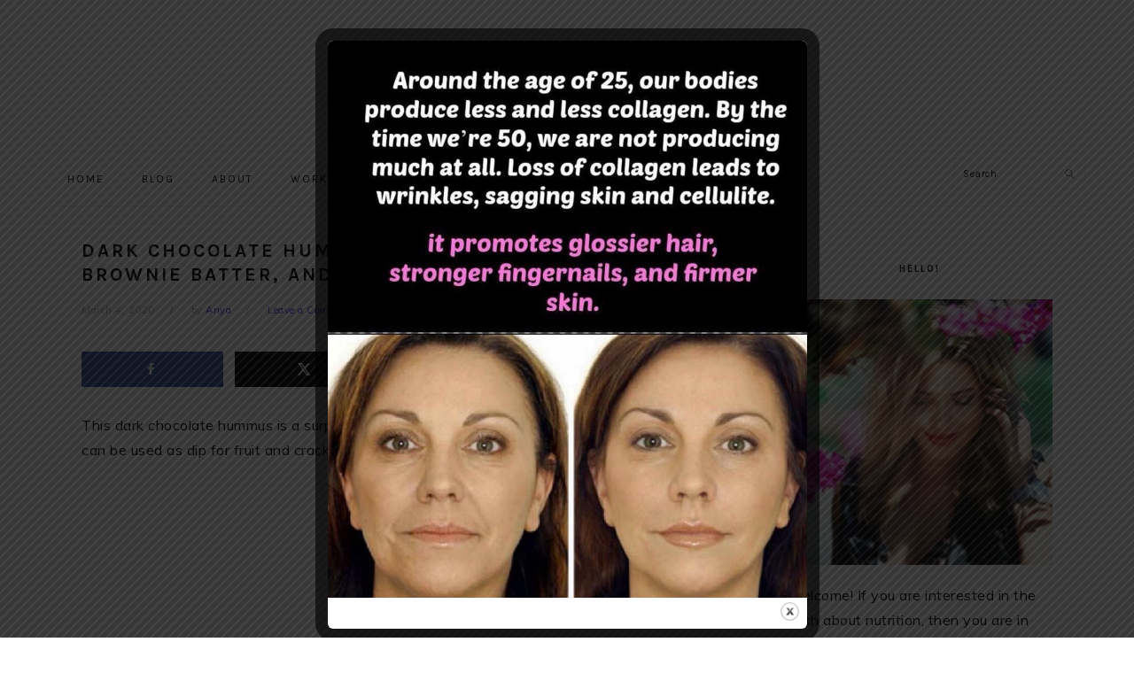

--- FILE ---
content_type: text/html; charset=UTF-8
request_url: https://anyavien.com/dark-chocolate-hummus-tastes-just-like-brownie-batter-and-its-good-for-you/
body_size: 21559
content:
<!DOCTYPE html>
<html lang="en-US">
<head >
<meta charset="UTF-8" />
<meta name="viewport" content="width=device-width, initial-scale=1" />
<meta name='robots' content='index, follow, max-image-preview:large, max-snippet:-1, max-video-preview:-1' />
<!-- Hubbub v.2.25.2 https://morehubbub.com/ -->
<meta property="og:locale" content="en_US" />
<meta property="og:type" content="article" />
<meta property="og:title" content="Dark Chocolate Hummus - Tastes Just Like Brownie Batter, and It&#039;s Good for You" />
<meta property="og:description" content="This dark chocolate hummus is a surprising hit at parties and it perfect for entertaining! It can be used as dip for fruit and crackers. This Chocolate Hummus recipe is not only easy to make" />
<meta property="og:url" content="https://anyavien.com/dark-chocolate-hummus-tastes-just-like-brownie-batter-and-its-good-for-you/" />
<meta property="og:site_name" content="Anya Vien" />
<meta property="og:updated_time" content="2020-03-04T02:59:45+00:00" />
<meta property="article:published_time" content="2020-03-04T02:44:58+00:00" />
<meta property="article:modified_time" content="2020-03-04T02:59:45+00:00" />
<meta name="twitter:card" content="summary_large_image" />
<meta name="twitter:title" content="Dark Chocolate Hummus - Tastes Just Like Brownie Batter, and It&#039;s Good for You" />
<meta name="twitter:description" content="This dark chocolate hummus is a surprising hit at parties and it perfect for entertaining! It can be used as dip for fruit and crackers. This Chocolate Hummus recipe is not only easy to make" />
<meta class="flipboard-article" content="This dark chocolate hummus is a surprising hit at parties and it perfect for entertaining! It can be used as dip for fruit and crackers. This Chocolate Hummus recipe is not only easy to make" />
<meta property="og:image" content="https://i0.wp.com/anyavien.com/wp-content/uploads/2020/03/dark-chocolate-hummus-close-up.jpg?fit=962%2C672&amp;ssl=1" />
<meta name="twitter:image" content="https://i0.wp.com/anyavien.com/wp-content/uploads/2020/03/dark-chocolate-hummus-close-up.jpg?fit=962%2C672&amp;ssl=1" />
<meta property="og:image:width" content="962" />
<meta property="og:image:height" content="672" />
<!-- Hubbub v.2.25.2 https://morehubbub.com/ -->

	<!-- This site is optimized with the Yoast SEO plugin v26.8 - https://yoast.com/product/yoast-seo-wordpress/ -->
	<title>Dark Chocolate Hummus - Tastes Just Like Brownie Batter, and It&#039;s Good for You - Anya Vien</title>
	<link rel="canonical" href="https://anyavien.com/dark-chocolate-hummus-tastes-just-like-brownie-batter-and-its-good-for-you/" />
	<meta name="author" content="Anya" />
	<meta name="twitter:label1" content="Written by" />
	<meta name="twitter:data1" content="Anya" />
	<meta name="twitter:label2" content="Est. reading time" />
	<meta name="twitter:data2" content="1 minute" />
	<script type="application/ld+json" class="yoast-schema-graph">{"@context":"https://schema.org","@graph":[{"@type":"Article","@id":"https://anyavien.com/dark-chocolate-hummus-tastes-just-like-brownie-batter-and-its-good-for-you/#article","isPartOf":{"@id":"https://anyavien.com/dark-chocolate-hummus-tastes-just-like-brownie-batter-and-its-good-for-you/"},"author":{"name":"Anya","@id":"https://anyavien.com/#/schema/person/f530014a2e73510fd705140c97b461d8"},"headline":"Dark Chocolate Hummus &#8211; Tastes Just Like Brownie Batter, and It&#8217;s Good for You","datePublished":"2020-03-04T02:44:58+00:00","dateModified":"2020-03-04T02:59:45+00:00","mainEntityOfPage":{"@id":"https://anyavien.com/dark-chocolate-hummus-tastes-just-like-brownie-batter-and-its-good-for-you/"},"wordCount":244,"commentCount":0,"publisher":{"@id":"https://anyavien.com/#organization"},"image":{"@id":"https://anyavien.com/dark-chocolate-hummus-tastes-just-like-brownie-batter-and-its-good-for-you/#primaryimage"},"thumbnailUrl":"https://i0.wp.com/anyavien.com/wp-content/uploads/2020/03/dark-chocolate-hummus-close-up.jpg?fit=962%2C672&ssl=1","inLanguage":"en-US","potentialAction":[{"@type":"CommentAction","name":"Comment","target":["https://anyavien.com/dark-chocolate-hummus-tastes-just-like-brownie-batter-and-its-good-for-you/#respond"]}]},{"@type":"WebPage","@id":"https://anyavien.com/dark-chocolate-hummus-tastes-just-like-brownie-batter-and-its-good-for-you/","url":"https://anyavien.com/dark-chocolate-hummus-tastes-just-like-brownie-batter-and-its-good-for-you/","name":"Dark Chocolate Hummus - Tastes Just Like Brownie Batter, and It's Good for You - Anya Vien","isPartOf":{"@id":"https://anyavien.com/#website"},"primaryImageOfPage":{"@id":"https://anyavien.com/dark-chocolate-hummus-tastes-just-like-brownie-batter-and-its-good-for-you/#primaryimage"},"image":{"@id":"https://anyavien.com/dark-chocolate-hummus-tastes-just-like-brownie-batter-and-its-good-for-you/#primaryimage"},"thumbnailUrl":"https://i0.wp.com/anyavien.com/wp-content/uploads/2020/03/dark-chocolate-hummus-close-up.jpg?fit=962%2C672&ssl=1","datePublished":"2020-03-04T02:44:58+00:00","dateModified":"2020-03-04T02:59:45+00:00","breadcrumb":{"@id":"https://anyavien.com/dark-chocolate-hummus-tastes-just-like-brownie-batter-and-its-good-for-you/#breadcrumb"},"inLanguage":"en-US","potentialAction":[{"@type":"ReadAction","target":["https://anyavien.com/dark-chocolate-hummus-tastes-just-like-brownie-batter-and-its-good-for-you/"]}]},{"@type":"ImageObject","inLanguage":"en-US","@id":"https://anyavien.com/dark-chocolate-hummus-tastes-just-like-brownie-batter-and-its-good-for-you/#primaryimage","url":"https://i0.wp.com/anyavien.com/wp-content/uploads/2020/03/dark-chocolate-hummus-close-up.jpg?fit=962%2C672&ssl=1","contentUrl":"https://i0.wp.com/anyavien.com/wp-content/uploads/2020/03/dark-chocolate-hummus-close-up.jpg?fit=962%2C672&ssl=1","width":962,"height":672},{"@type":"BreadcrumbList","@id":"https://anyavien.com/dark-chocolate-hummus-tastes-just-like-brownie-batter-and-its-good-for-you/#breadcrumb","itemListElement":[{"@type":"ListItem","position":1,"name":"Home","item":"https://anyavien.com/"},{"@type":"ListItem","position":2,"name":"Dark Chocolate Hummus &#8211; Tastes Just Like Brownie Batter, and It&#8217;s Good for You"}]},{"@type":"WebSite","@id":"https://anyavien.com/#website","url":"https://anyavien.com/","name":"Anya Vien","description":"","publisher":{"@id":"https://anyavien.com/#organization"},"potentialAction":[{"@type":"SearchAction","target":{"@type":"EntryPoint","urlTemplate":"https://anyavien.com/?s={search_term_string}"},"query-input":{"@type":"PropertyValueSpecification","valueRequired":true,"valueName":"search_term_string"}}],"inLanguage":"en-US"},{"@type":"Organization","@id":"https://anyavien.com/#organization","name":"Anya Vien","url":"https://anyavien.com/","logo":{"@type":"ImageObject","inLanguage":"en-US","@id":"https://anyavien.com/#/schema/logo/image/","url":"https://i1.wp.com/anyavien.com/wp-content/uploads/2019/04/logo-anya.png?fit=763%2C264&ssl=1","contentUrl":"https://i1.wp.com/anyavien.com/wp-content/uploads/2019/04/logo-anya.png?fit=763%2C264&ssl=1","width":763,"height":264,"caption":"Anya Vien"},"image":{"@id":"https://anyavien.com/#/schema/logo/image/"}},{"@type":"Person","@id":"https://anyavien.com/#/schema/person/f530014a2e73510fd705140c97b461d8","name":"Anya","image":{"@type":"ImageObject","inLanguage":"en-US","@id":"https://anyavien.com/#/schema/person/image/","url":"https://secure.gravatar.com/avatar/0bc9ac383010af3d13a6f5d59b57a3dc1a173d4518d405b709b33aee01f1099a?s=96&d=mm&r=g","contentUrl":"https://secure.gravatar.com/avatar/0bc9ac383010af3d13a6f5d59b57a3dc1a173d4518d405b709b33aee01f1099a?s=96&d=mm&r=g","caption":"Anya"},"url":"https://anyavien.com/author/anya/"}]}</script>
	<!-- / Yoast SEO plugin. -->


<link rel='dns-prefetch' href='//ajax.googleapis.com' />
<link rel='dns-prefetch' href='//www.googletagmanager.com' />
<link rel='dns-prefetch' href='//fonts.googleapis.com' />
<link rel='preconnect' href='//i0.wp.com' />
<link rel='preconnect' href='//c0.wp.com' />
<link rel="alternate" type="application/rss+xml" title="Anya Vien &raquo; Feed" href="https://anyavien.com/feed/" />
<link rel="alternate" type="application/rss+xml" title="Anya Vien &raquo; Comments Feed" href="https://anyavien.com/comments/feed/" />
<link rel="alternate" type="application/rss+xml" title="Anya Vien &raquo; Dark Chocolate Hummus &#8211; Tastes Just Like Brownie Batter, and It&#8217;s Good for You Comments Feed" href="https://anyavien.com/dark-chocolate-hummus-tastes-just-like-brownie-batter-and-its-good-for-you/feed/" />
<link rel="alternate" title="oEmbed (JSON)" type="application/json+oembed" href="https://anyavien.com/wp-json/oembed/1.0/embed?url=https%3A%2F%2Fanyavien.com%2Fdark-chocolate-hummus-tastes-just-like-brownie-batter-and-its-good-for-you%2F" />
<link rel="alternate" title="oEmbed (XML)" type="text/xml+oembed" href="https://anyavien.com/wp-json/oembed/1.0/embed?url=https%3A%2F%2Fanyavien.com%2Fdark-chocolate-hummus-tastes-just-like-brownie-batter-and-its-good-for-you%2F&#038;format=xml" />
<!-- anyavien.com is managing ads with Advanced Ads 2.0.16 – https://wpadvancedads.com/ --><!--noptimize--><script id="anyav-ready">
			window.advanced_ads_ready=function(e,a){a=a||"complete";var d=function(e){return"interactive"===a?"loading"!==e:"complete"===e};d(document.readyState)?e():document.addEventListener("readystatechange",(function(a){d(a.target.readyState)&&e()}),{once:"interactive"===a})},window.advanced_ads_ready_queue=window.advanced_ads_ready_queue||[];		</script>
		<!--/noptimize--><style id='wp-img-auto-sizes-contain-inline-css' type='text/css'>
img:is([sizes=auto i],[sizes^="auto," i]){contain-intrinsic-size:3000px 1500px}
/*# sourceURL=wp-img-auto-sizes-contain-inline-css */
</style>
<link rel='stylesheet' id='foodie-pro-theme-css' href='https://anyavien.com/wp-content/themes/foodiepro/style.css?ver=3.1.4' type='text/css' media='all' />
<style id='foodie-pro-theme-inline-css' type='text/css'>
a, .entry-meta a, .post-info a, .post-meta a, .site-footer a, .entry-content a{color:#3e3af3;}a:hover, .entry-meta a:hover, .post-info a:hover, .post-meta a:hover, .site-footer a:hover{color:#3e3af3;}.genesis-nav-menu > li > a:hover, .genesis-nav-menu > .current-menu-item > a{color:#3e3af3;}.button:hover, button:hover, .enews-widget input[type="submit"]:hover, a.more-link:hover, .more-from-category a:hover{color:#ffffff;}body, .site-description, .sidebar .featured-content .entry-title{font-family:"Muli","Helvetica Neue",sans-serif;}.genesis-nav-menu{font-family:"Karla","Helvetica Neue",sans-serif;}h1, h2, h3, h4, h5, h6, .site-title, .entry-title, .widgettitle{font-family:"Karla","Helvetica Neue",sans-serif;}.entry-title{font-family:"Karla","Helvetica Neue",sans-serif;}.button, .button-secondary, button, input[type="button"], input[type="reset"], input[type="submit"], a.more-link, .more-from-category a{font-family:"Karla","Helvetica Neue",sans-serif;}
/*# sourceURL=foodie-pro-theme-inline-css */
</style>
<style id='wp-emoji-styles-inline-css' type='text/css'>

	img.wp-smiley, img.emoji {
		display: inline !important;
		border: none !important;
		box-shadow: none !important;
		height: 1em !important;
		width: 1em !important;
		margin: 0 0.07em !important;
		vertical-align: -0.1em !important;
		background: none !important;
		padding: 0 !important;
	}
/*# sourceURL=wp-emoji-styles-inline-css */
</style>
<style id='wp-block-library-inline-css' type='text/css'>
:root{--wp-block-synced-color:#7a00df;--wp-block-synced-color--rgb:122,0,223;--wp-bound-block-color:var(--wp-block-synced-color);--wp-editor-canvas-background:#ddd;--wp-admin-theme-color:#007cba;--wp-admin-theme-color--rgb:0,124,186;--wp-admin-theme-color-darker-10:#006ba1;--wp-admin-theme-color-darker-10--rgb:0,107,160.5;--wp-admin-theme-color-darker-20:#005a87;--wp-admin-theme-color-darker-20--rgb:0,90,135;--wp-admin-border-width-focus:2px}@media (min-resolution:192dpi){:root{--wp-admin-border-width-focus:1.5px}}.wp-element-button{cursor:pointer}:root .has-very-light-gray-background-color{background-color:#eee}:root .has-very-dark-gray-background-color{background-color:#313131}:root .has-very-light-gray-color{color:#eee}:root .has-very-dark-gray-color{color:#313131}:root .has-vivid-green-cyan-to-vivid-cyan-blue-gradient-background{background:linear-gradient(135deg,#00d084,#0693e3)}:root .has-purple-crush-gradient-background{background:linear-gradient(135deg,#34e2e4,#4721fb 50%,#ab1dfe)}:root .has-hazy-dawn-gradient-background{background:linear-gradient(135deg,#faaca8,#dad0ec)}:root .has-subdued-olive-gradient-background{background:linear-gradient(135deg,#fafae1,#67a671)}:root .has-atomic-cream-gradient-background{background:linear-gradient(135deg,#fdd79a,#004a59)}:root .has-nightshade-gradient-background{background:linear-gradient(135deg,#330968,#31cdcf)}:root .has-midnight-gradient-background{background:linear-gradient(135deg,#020381,#2874fc)}:root{--wp--preset--font-size--normal:16px;--wp--preset--font-size--huge:42px}.has-regular-font-size{font-size:1em}.has-larger-font-size{font-size:2.625em}.has-normal-font-size{font-size:var(--wp--preset--font-size--normal)}.has-huge-font-size{font-size:var(--wp--preset--font-size--huge)}.has-text-align-center{text-align:center}.has-text-align-left{text-align:left}.has-text-align-right{text-align:right}.has-fit-text{white-space:nowrap!important}#end-resizable-editor-section{display:none}.aligncenter{clear:both}.items-justified-left{justify-content:flex-start}.items-justified-center{justify-content:center}.items-justified-right{justify-content:flex-end}.items-justified-space-between{justify-content:space-between}.screen-reader-text{border:0;clip-path:inset(50%);height:1px;margin:-1px;overflow:hidden;padding:0;position:absolute;width:1px;word-wrap:normal!important}.screen-reader-text:focus{background-color:#ddd;clip-path:none;color:#444;display:block;font-size:1em;height:auto;left:5px;line-height:normal;padding:15px 23px 14px;text-decoration:none;top:5px;width:auto;z-index:100000}html :where(.has-border-color){border-style:solid}html :where([style*=border-top-color]){border-top-style:solid}html :where([style*=border-right-color]){border-right-style:solid}html :where([style*=border-bottom-color]){border-bottom-style:solid}html :where([style*=border-left-color]){border-left-style:solid}html :where([style*=border-width]){border-style:solid}html :where([style*=border-top-width]){border-top-style:solid}html :where([style*=border-right-width]){border-right-style:solid}html :where([style*=border-bottom-width]){border-bottom-style:solid}html :where([style*=border-left-width]){border-left-style:solid}html :where(img[class*=wp-image-]){height:auto;max-width:100%}:where(figure){margin:0 0 1em}html :where(.is-position-sticky){--wp-admin--admin-bar--position-offset:var(--wp-admin--admin-bar--height,0px)}@media screen and (max-width:600px){html :where(.is-position-sticky){--wp-admin--admin-bar--position-offset:0px}}

/*# sourceURL=wp-block-library-inline-css */
</style><style id='global-styles-inline-css' type='text/css'>
:root{--wp--preset--aspect-ratio--square: 1;--wp--preset--aspect-ratio--4-3: 4/3;--wp--preset--aspect-ratio--3-4: 3/4;--wp--preset--aspect-ratio--3-2: 3/2;--wp--preset--aspect-ratio--2-3: 2/3;--wp--preset--aspect-ratio--16-9: 16/9;--wp--preset--aspect-ratio--9-16: 9/16;--wp--preset--color--black: #000000;--wp--preset--color--cyan-bluish-gray: #abb8c3;--wp--preset--color--white: #ffffff;--wp--preset--color--pale-pink: #f78da7;--wp--preset--color--vivid-red: #cf2e2e;--wp--preset--color--luminous-vivid-orange: #ff6900;--wp--preset--color--luminous-vivid-amber: #fcb900;--wp--preset--color--light-green-cyan: #7bdcb5;--wp--preset--color--vivid-green-cyan: #00d084;--wp--preset--color--pale-cyan-blue: #8ed1fc;--wp--preset--color--vivid-cyan-blue: #0693e3;--wp--preset--color--vivid-purple: #9b51e0;--wp--preset--gradient--vivid-cyan-blue-to-vivid-purple: linear-gradient(135deg,rgb(6,147,227) 0%,rgb(155,81,224) 100%);--wp--preset--gradient--light-green-cyan-to-vivid-green-cyan: linear-gradient(135deg,rgb(122,220,180) 0%,rgb(0,208,130) 100%);--wp--preset--gradient--luminous-vivid-amber-to-luminous-vivid-orange: linear-gradient(135deg,rgb(252,185,0) 0%,rgb(255,105,0) 100%);--wp--preset--gradient--luminous-vivid-orange-to-vivid-red: linear-gradient(135deg,rgb(255,105,0) 0%,rgb(207,46,46) 100%);--wp--preset--gradient--very-light-gray-to-cyan-bluish-gray: linear-gradient(135deg,rgb(238,238,238) 0%,rgb(169,184,195) 100%);--wp--preset--gradient--cool-to-warm-spectrum: linear-gradient(135deg,rgb(74,234,220) 0%,rgb(151,120,209) 20%,rgb(207,42,186) 40%,rgb(238,44,130) 60%,rgb(251,105,98) 80%,rgb(254,248,76) 100%);--wp--preset--gradient--blush-light-purple: linear-gradient(135deg,rgb(255,206,236) 0%,rgb(152,150,240) 100%);--wp--preset--gradient--blush-bordeaux: linear-gradient(135deg,rgb(254,205,165) 0%,rgb(254,45,45) 50%,rgb(107,0,62) 100%);--wp--preset--gradient--luminous-dusk: linear-gradient(135deg,rgb(255,203,112) 0%,rgb(199,81,192) 50%,rgb(65,88,208) 100%);--wp--preset--gradient--pale-ocean: linear-gradient(135deg,rgb(255,245,203) 0%,rgb(182,227,212) 50%,rgb(51,167,181) 100%);--wp--preset--gradient--electric-grass: linear-gradient(135deg,rgb(202,248,128) 0%,rgb(113,206,126) 100%);--wp--preset--gradient--midnight: linear-gradient(135deg,rgb(2,3,129) 0%,rgb(40,116,252) 100%);--wp--preset--font-size--small: 13px;--wp--preset--font-size--medium: 20px;--wp--preset--font-size--large: 36px;--wp--preset--font-size--x-large: 42px;--wp--preset--spacing--20: 0.44rem;--wp--preset--spacing--30: 0.67rem;--wp--preset--spacing--40: 1rem;--wp--preset--spacing--50: 1.5rem;--wp--preset--spacing--60: 2.25rem;--wp--preset--spacing--70: 3.38rem;--wp--preset--spacing--80: 5.06rem;--wp--preset--shadow--natural: 6px 6px 9px rgba(0, 0, 0, 0.2);--wp--preset--shadow--deep: 12px 12px 50px rgba(0, 0, 0, 0.4);--wp--preset--shadow--sharp: 6px 6px 0px rgba(0, 0, 0, 0.2);--wp--preset--shadow--outlined: 6px 6px 0px -3px rgb(255, 255, 255), 6px 6px rgb(0, 0, 0);--wp--preset--shadow--crisp: 6px 6px 0px rgb(0, 0, 0);}:where(.is-layout-flex){gap: 0.5em;}:where(.is-layout-grid){gap: 0.5em;}body .is-layout-flex{display: flex;}.is-layout-flex{flex-wrap: wrap;align-items: center;}.is-layout-flex > :is(*, div){margin: 0;}body .is-layout-grid{display: grid;}.is-layout-grid > :is(*, div){margin: 0;}:where(.wp-block-columns.is-layout-flex){gap: 2em;}:where(.wp-block-columns.is-layout-grid){gap: 2em;}:where(.wp-block-post-template.is-layout-flex){gap: 1.25em;}:where(.wp-block-post-template.is-layout-grid){gap: 1.25em;}.has-black-color{color: var(--wp--preset--color--black) !important;}.has-cyan-bluish-gray-color{color: var(--wp--preset--color--cyan-bluish-gray) !important;}.has-white-color{color: var(--wp--preset--color--white) !important;}.has-pale-pink-color{color: var(--wp--preset--color--pale-pink) !important;}.has-vivid-red-color{color: var(--wp--preset--color--vivid-red) !important;}.has-luminous-vivid-orange-color{color: var(--wp--preset--color--luminous-vivid-orange) !important;}.has-luminous-vivid-amber-color{color: var(--wp--preset--color--luminous-vivid-amber) !important;}.has-light-green-cyan-color{color: var(--wp--preset--color--light-green-cyan) !important;}.has-vivid-green-cyan-color{color: var(--wp--preset--color--vivid-green-cyan) !important;}.has-pale-cyan-blue-color{color: var(--wp--preset--color--pale-cyan-blue) !important;}.has-vivid-cyan-blue-color{color: var(--wp--preset--color--vivid-cyan-blue) !important;}.has-vivid-purple-color{color: var(--wp--preset--color--vivid-purple) !important;}.has-black-background-color{background-color: var(--wp--preset--color--black) !important;}.has-cyan-bluish-gray-background-color{background-color: var(--wp--preset--color--cyan-bluish-gray) !important;}.has-white-background-color{background-color: var(--wp--preset--color--white) !important;}.has-pale-pink-background-color{background-color: var(--wp--preset--color--pale-pink) !important;}.has-vivid-red-background-color{background-color: var(--wp--preset--color--vivid-red) !important;}.has-luminous-vivid-orange-background-color{background-color: var(--wp--preset--color--luminous-vivid-orange) !important;}.has-luminous-vivid-amber-background-color{background-color: var(--wp--preset--color--luminous-vivid-amber) !important;}.has-light-green-cyan-background-color{background-color: var(--wp--preset--color--light-green-cyan) !important;}.has-vivid-green-cyan-background-color{background-color: var(--wp--preset--color--vivid-green-cyan) !important;}.has-pale-cyan-blue-background-color{background-color: var(--wp--preset--color--pale-cyan-blue) !important;}.has-vivid-cyan-blue-background-color{background-color: var(--wp--preset--color--vivid-cyan-blue) !important;}.has-vivid-purple-background-color{background-color: var(--wp--preset--color--vivid-purple) !important;}.has-black-border-color{border-color: var(--wp--preset--color--black) !important;}.has-cyan-bluish-gray-border-color{border-color: var(--wp--preset--color--cyan-bluish-gray) !important;}.has-white-border-color{border-color: var(--wp--preset--color--white) !important;}.has-pale-pink-border-color{border-color: var(--wp--preset--color--pale-pink) !important;}.has-vivid-red-border-color{border-color: var(--wp--preset--color--vivid-red) !important;}.has-luminous-vivid-orange-border-color{border-color: var(--wp--preset--color--luminous-vivid-orange) !important;}.has-luminous-vivid-amber-border-color{border-color: var(--wp--preset--color--luminous-vivid-amber) !important;}.has-light-green-cyan-border-color{border-color: var(--wp--preset--color--light-green-cyan) !important;}.has-vivid-green-cyan-border-color{border-color: var(--wp--preset--color--vivid-green-cyan) !important;}.has-pale-cyan-blue-border-color{border-color: var(--wp--preset--color--pale-cyan-blue) !important;}.has-vivid-cyan-blue-border-color{border-color: var(--wp--preset--color--vivid-cyan-blue) !important;}.has-vivid-purple-border-color{border-color: var(--wp--preset--color--vivid-purple) !important;}.has-vivid-cyan-blue-to-vivid-purple-gradient-background{background: var(--wp--preset--gradient--vivid-cyan-blue-to-vivid-purple) !important;}.has-light-green-cyan-to-vivid-green-cyan-gradient-background{background: var(--wp--preset--gradient--light-green-cyan-to-vivid-green-cyan) !important;}.has-luminous-vivid-amber-to-luminous-vivid-orange-gradient-background{background: var(--wp--preset--gradient--luminous-vivid-amber-to-luminous-vivid-orange) !important;}.has-luminous-vivid-orange-to-vivid-red-gradient-background{background: var(--wp--preset--gradient--luminous-vivid-orange-to-vivid-red) !important;}.has-very-light-gray-to-cyan-bluish-gray-gradient-background{background: var(--wp--preset--gradient--very-light-gray-to-cyan-bluish-gray) !important;}.has-cool-to-warm-spectrum-gradient-background{background: var(--wp--preset--gradient--cool-to-warm-spectrum) !important;}.has-blush-light-purple-gradient-background{background: var(--wp--preset--gradient--blush-light-purple) !important;}.has-blush-bordeaux-gradient-background{background: var(--wp--preset--gradient--blush-bordeaux) !important;}.has-luminous-dusk-gradient-background{background: var(--wp--preset--gradient--luminous-dusk) !important;}.has-pale-ocean-gradient-background{background: var(--wp--preset--gradient--pale-ocean) !important;}.has-electric-grass-gradient-background{background: var(--wp--preset--gradient--electric-grass) !important;}.has-midnight-gradient-background{background: var(--wp--preset--gradient--midnight) !important;}.has-small-font-size{font-size: var(--wp--preset--font-size--small) !important;}.has-medium-font-size{font-size: var(--wp--preset--font-size--medium) !important;}.has-large-font-size{font-size: var(--wp--preset--font-size--large) !important;}.has-x-large-font-size{font-size: var(--wp--preset--font-size--x-large) !important;}
/*# sourceURL=global-styles-inline-css */
</style>

<style id='classic-theme-styles-inline-css' type='text/css'>
/*! This file is auto-generated */
.wp-block-button__link{color:#fff;background-color:#32373c;border-radius:9999px;box-shadow:none;text-decoration:none;padding:calc(.667em + 2px) calc(1.333em + 2px);font-size:1.125em}.wp-block-file__button{background:#32373c;color:#fff;text-decoration:none}
/*# sourceURL=/wp-includes/css/classic-themes.min.css */
</style>
<link data-minify="1" rel='stylesheet' id='theme.css-css' href='https://anyavien.com/wp-content/cache/min/1/wp-content/plugins/popup-builder/public/css/theme.css?ver=1760634002' type='text/css' media='all' />
<link data-minify="1" rel='stylesheet' id='dpsp-frontend-style-pro-css' href='https://anyavien.com/wp-content/cache/min/1/wp-content/plugins/social-pug/assets/dist/style-frontend-pro.css?ver=1760634002' type='text/css' media='all' />
<style id='dpsp-frontend-style-pro-inline-css' type='text/css'>

				@media screen and ( max-width : 720px ) {
					.dpsp-content-wrapper.dpsp-hide-on-mobile,
					.dpsp-share-text.dpsp-hide-on-mobile {
						display: none;
					}
					.dpsp-has-spacing .dpsp-networks-btns-wrapper li {
						margin:0 2% 10px 0;
					}
					.dpsp-network-btn.dpsp-has-label:not(.dpsp-has-count) {
						max-height: 40px;
						padding: 0;
						justify-content: center;
					}
					.dpsp-content-wrapper.dpsp-size-small .dpsp-network-btn.dpsp-has-label:not(.dpsp-has-count){
						max-height: 32px;
					}
					.dpsp-content-wrapper.dpsp-size-large .dpsp-network-btn.dpsp-has-label:not(.dpsp-has-count){
						max-height: 46px;
					}
				}
			
/*# sourceURL=dpsp-frontend-style-pro-inline-css */
</style>
<link rel='stylesheet' id='google-fonts-css' href='//fonts.googleapis.com/css?family=Muli%3Aregular%2Citalic%2C300%2C300italic%7CKarla%3Aregular%2Citalic%2C700%2C700italic%26subset%3Dlatin%2C&#038;ver=3.1.4' type='text/css' media='all' />
<script type="text/javascript" src="https://c0.wp.com/c/6.9/wp-includes/js/jquery/jquery.min.js" id="jquery-core-js"></script>
<script data-minify="1" type="text/javascript" src="https://anyavien.com/wp-content/cache/min/1/c/6.9/wp-includes/js/jquery/jquery-migrate.min.js?ver=1767864294" id="jquery-migrate-js" data-rocket-defer defer></script>
<script type="text/javascript" id="Popup.js-js-before">
/* <![CDATA[ */
var sgpbPublicUrl = "https:\/\/anyavien.com\/wp-content\/plugins\/popup-builder\/public\/";
var SGPB_JS_LOCALIZATION = {"imageSupportAlertMessage":"Only image files supported","pdfSupportAlertMessage":"Only pdf files supported","areYouSure":"Are you sure?","addButtonSpinner":"L","audioSupportAlertMessage":"Only audio files supported (e.g.: mp3, wav, m4a, ogg)","publishPopupBeforeElementor":"Please, publish the popup before starting to use Elementor with it!","publishPopupBeforeDivi":"Please, publish the popup before starting to use Divi Builder with it!","closeButtonAltText":"Close"};
//# sourceURL=Popup.js-js-before
/* ]]> */
</script>
<script data-minify="1" type="text/javascript" src="https://anyavien.com/wp-content/cache/min/1/wp-content/plugins/popup-builder/public/js/Popup.js?ver=1760634002" id="Popup.js-js" data-rocket-defer defer></script>
<script data-minify="1" type="text/javascript" src="https://anyavien.com/wp-content/cache/min/1/wp-content/plugins/popup-builder/public/js/PopupConfig.js?ver=1760634002" id="PopupConfig.js-js" data-rocket-defer defer></script>
<script type="text/javascript" id="PopupBuilder.js-js-before">
/* <![CDATA[ */
var SGPB_POPUP_PARAMS = {"popupTypeAgeRestriction":"ageRestriction","defaultThemeImages":{"1":"https:\/\/anyavien.com\/wp-content\/plugins\/popup-builder\/public\/img\/theme_1\/close.png","2":"https:\/\/anyavien.com\/wp-content\/plugins\/popup-builder\/public\/img\/theme_2\/close.png","3":"https:\/\/anyavien.com\/wp-content\/plugins\/popup-builder\/public\/img\/theme_3\/close.png","5":"https:\/\/anyavien.com\/wp-content\/plugins\/popup-builder\/public\/img\/theme_5\/close.png","6":"https:\/\/anyavien.com\/wp-content\/plugins\/popup-builder\/public\/img\/theme_6\/close.png"},"homePageUrl":"https:\/\/anyavien.com\/","isPreview":false,"convertedIdsReverse":[],"dontShowPopupExpireTime":365,"conditionalJsClasses":[],"disableAnalyticsGeneral":"1"};
var SGPB_JS_PACKAGES = {"packages":{"current":1,"free":1,"silver":2,"gold":3,"platinum":4},"extensions":{"geo-targeting":false,"advanced-closing":false}};
var SGPB_JS_PARAMS = {"ajaxUrl":"https:\/\/anyavien.com\/wp-admin\/admin-ajax.php","nonce":"97f1a7e7f7"};
//# sourceURL=PopupBuilder.js-js-before
/* ]]> */
</script>
<script data-minify="1" type="text/javascript" src="https://anyavien.com/wp-content/cache/min/1/wp-content/plugins/popup-builder/public/js/PopupBuilder.js?ver=1760634002" id="PopupBuilder.js-js" data-rocket-defer defer></script>

<!-- Google tag (gtag.js) snippet added by Site Kit -->
<!-- Google Analytics snippet added by Site Kit -->
<script type="text/javascript" src="https://www.googletagmanager.com/gtag/js?id=GT-5TPG4T6" id="google_gtagjs-js" async></script>
<script type="text/javascript" id="google_gtagjs-js-after">
/* <![CDATA[ */
window.dataLayer = window.dataLayer || [];function gtag(){dataLayer.push(arguments);}
gtag("set","linker",{"domains":["anyavien.com"]});
gtag("js", new Date());
gtag("set", "developer_id.dZTNiMT", true);
gtag("config", "GT-5TPG4T6");
//# sourceURL=google_gtagjs-js-after
/* ]]> */
</script>
<link rel="https://api.w.org/" href="https://anyavien.com/wp-json/" /><link rel="alternate" title="JSON" type="application/json" href="https://anyavien.com/wp-json/wp/v2/posts/4588" /><link rel="EditURI" type="application/rsd+xml" title="RSD" href="https://anyavien.com/xmlrpc.php?rsd" />

<link rel='shortlink' href='https://anyavien.com/?p=4588' />
<meta name="generator" content="Site Kit by Google 1.170.0" /><meta name="hubbub-info" description="Hubbub Pro 2.25.2"><link rel="icon" href="https://anyavien.com/wp-content/themes/foodiepro/images/favicon.ico" />
<link rel="pingback" href="https://anyavien.com/xmlrpc.php" />
<!-- Global site tag (gtag.js) - Google Analytics -->
<script async src="https://www.googletagmanager.com/gtag/js?id=UA-121690018-1"></script>
<script>
  window.dataLayer = window.dataLayer || [];
  function gtag(){dataLayer.push(arguments);}
  gtag('js', new Date());

  gtag('config', 'UA-121690018-1');
</script>

<div id="fb-root"></div>
<script>(function(d, s, id) {
  var js, fjs = d.getElementsByTagName(s)[0];
  if (d.getElementById(id)) return;
  js = d.createElement(s); js.id = id;
  js.src = 'https://connect.facebook.net/en_US/sdk.js#xfbml=1&version=v3.0&appId=746703588854236&autoLogAppEvents=1';
  fjs.parentNode.insertBefore(js, fjs);
}(document, 'script', 'facebook-jssdk'));</script>




<script data-minify="1" src="https://anyavien.com/wp-content/cache/min/1/75465ccf4a7358dca0a7e59534d26293b4dda031.js?ver=1760634002" type="text/javascript" charset="utf-8" async="async"></script><script  async src="https://pagead2.googlesyndication.com/pagead/js/adsbygoogle.js?client=ca-pub-9223901673064781" crossorigin="anonymous"></script>		<style type="text/css" id="wp-custom-css">
			ul#menu-primary {
display: flex;
width: 100%;
flex-direction: row;
flex-wrap: wrap;
}

body {font-size: 16px; color: #000; font-weight: 500}

li#foodie-search {
order: 7;
margin-left: auto;
}
li#foodie-social {
order: 6;
margin-left: 30%;
}

a.more-link {color: #fff;}		</style>
		<noscript><style id="rocket-lazyload-nojs-css">.rll-youtube-player, [data-lazy-src]{display:none !important;}</style></noscript><meta name="generator" content="WP Rocket 3.19.4" data-wpr-features="wpr_defer_js wpr_minify_js wpr_lazyload_images wpr_minify_css wpr_desktop" /></head>
<body class="wp-singular post-template-default single single-post postid-4588 single-format-standard wp-theme-genesis wp-child-theme-foodiepro header-full-width content-sidebar genesis-breadcrumbs-hidden genesis-footer-widgets-hidden foodie-pro aa-prefix-anyav-"><div data-rocket-location-hash="0618d851ce5ae792f527e16bbc8f30f9" class="site-container"><ul class="genesis-skip-link"><li><a href="#genesis-nav-primary" class="screen-reader-shortcut"> Skip to primary navigation</a></li><li><a href="#genesis-content" class="screen-reader-shortcut"> Skip to main content</a></li><li><a href="#genesis-sidebar-primary" class="screen-reader-shortcut"> Skip to primary sidebar</a></li></ul><header data-rocket-location-hash="53cc1e79b2ed34c24395bdfd383e56ba" class="site-header"><div data-rocket-location-hash="53ba7d88c4009f539a4f0b32d3e151af" class="wrap"><div class="title-area"><p class="site-title"><a href="https://anyavien.com/">Anya Vien</a></p></div></div></header><nav class="nav-primary" aria-label="Main" id="genesis-nav-primary"><div class="wrap"><ul id="menu-primary" class="menu genesis-nav-menu menu-primary"><li id="menu-item-738" class="menu-item menu-item-type-custom menu-item-object-custom menu-item-home menu-item-738"><a href="https://anyavien.com/"><span >Home</span></a></li>
<li id="menu-item-1442" class="menu-item menu-item-type-post_type menu-item-object-page menu-item-1442"><a href="https://anyavien.com/blog/"><span >Blog</span></a></li>
<li id="menu-item-739" class="menu-item menu-item-type-post_type menu-item-object-page menu-item-739"><a href="https://anyavien.com/faq/"><span >About</span></a></li>
<li id="menu-item-742" class="menu-item menu-item-type-post_type menu-item-object-page menu-item-742"><a href="https://anyavien.com/work-with-me/"><span >Work with me</span></a></li>
<li id="menu-item-741" class="menu-item menu-item-type-post_type menu-item-object-page menu-item-741"><a target="_blank" href="https://anyavien.com/shop/"><span >Shop</span></a></li>
<li id="menu-item-740" class="menu-item menu-item-type-post_type menu-item-object-page menu-item-has-children menu-item-740"><a href="https://anyavien.com/disclaimer/"><span >Disclaimer</span></a>
<ul class="sub-menu">
	<li id="menu-item-809" class="menu-item menu-item-type-post_type menu-item-object-page menu-item-has-children menu-item-809"><a href="https://anyavien.com/privacy-policy/"><span >Privacy Policy</span></a>
	<ul class="sub-menu">
		<li id="menu-item-808" class="menu-item menu-item-type-post_type menu-item-object-page menu-item-808"><a href="https://anyavien.com/cookies/"><span >Cookies</span></a></li>
	</ul>
</li>
</ul>
</li>
<li id="foodie-search" class="foodie-search menu-item"><form class="search-form" method="get" action="https://anyavien.com/" role="search"><label class="search-form-label screen-reader-text" for="searchform-1">Search</label><input class="search-form-input" type="search" name="s" id="searchform-1" placeholder="Search"><input class="search-form-submit" type="submit" value="Search"><meta content="https://anyavien.com/?s={s}"></form></li></ul></div></nav><div data-rocket-location-hash="75a6a47cfbc30d1dbe50aa488753efe2" class="site-inner"><div data-rocket-location-hash="5ed5dfd816c80b8b4bc68e22888797bb" class="content-sidebar-wrap"><main class="content" id="genesis-content"><article class="post-4588 post type-post status-publish format-standard has-post-thumbnail category-uncategorized grow-content-body entry" aria-label="Dark Chocolate Hummus &#8211; Tastes Just Like Brownie Batter, and It&#8217;s Good for You"><header class="entry-header"><h1 class="entry-title">Dark Chocolate Hummus &#8211; Tastes Just Like Brownie Batter, and It&#8217;s Good for You</h1>
<p class="entry-meta"><time class="entry-time">March 4, 2020</time> by <span class="entry-author"><a href="https://anyavien.com/author/anya/" class="entry-author-link" rel="author"><span class="entry-author-name">Anya</span></a></span> <span class="entry-comments-link"><a href="https://anyavien.com/dark-chocolate-hummus-tastes-just-like-brownie-batter-and-its-good-for-you/#respond">Leave a Comment</a></span> </p></header><div id="dpsp-content-top" class="dpsp-content-wrapper dpsp-shape-rectangular dpsp-size-medium dpsp-has-spacing dpsp-no-labels dpsp-no-labels-mobile dpsp-show-on-mobile dpsp-button-style-1" style="min-height:40px;position:relative">
	<ul class="dpsp-networks-btns-wrapper dpsp-networks-btns-share dpsp-networks-btns-content dpsp-column-4 dpsp-has-button-icon-animation" style="padding:0;margin:0;list-style-type:none">
<li class="dpsp-network-list-item dpsp-network-list-item-facebook" style="float:left">
	<a rel="nofollow noopener" href="https://www.facebook.com/sharer/sharer.php?u=https%3A%2F%2Fanyavien.com%2Fdark-chocolate-hummus-tastes-just-like-brownie-batter-and-its-good-for-you%2F&#038;t=Dark%20Chocolate%20Hummus%20-%20Tastes%20Just%20Like%20Brownie%20Batter%2C%20and%20It%27s%20Good%20for%20You" class="dpsp-network-btn dpsp-facebook dpsp-no-label dpsp-first dpsp-has-label-mobile" target="_blank" aria-label="Share on Facebook" title="Share on Facebook" style="font-size:14px;padding:0rem;max-height:40px">	<span class="dpsp-network-icon "><span class="dpsp-network-icon-inner"></span></span>
	</a></li>

<li class="dpsp-network-list-item dpsp-network-list-item-x" style="float:left">
	<a rel="nofollow noopener" href="https://x.com/intent/tweet?text=Dark%20Chocolate%20Hummus%20-%20Tastes%20Just%20Like%20Brownie%20Batter%2C%20and%20It%27s%20Good%20for%20You&#038;url=https%3A%2F%2Fanyavien.com%2Fdark-chocolate-hummus-tastes-just-like-brownie-batter-and-its-good-for-you%2F" class="dpsp-network-btn dpsp-x dpsp-no-label dpsp-has-label-mobile" target="_blank" aria-label="Share on X" title="Share on X" style="font-size:14px;padding:0rem;max-height:40px">	<span class="dpsp-network-icon "><span class="dpsp-network-icon-inner"></span></span>
	</a></li>

<li class="dpsp-network-list-item dpsp-network-list-item-pinterest" style="float:left">
	<button data-href="https://pinterest.com/pin/create/button/?url=https%3A%2F%2Fanyavien.com%2Fdark-chocolate-hummus-tastes-just-like-brownie-batter-and-its-good-for-you%2F&#038;media=&#038;description=Dark%20Chocolate%20Hummus%20-%20Tastes%20Just%20Like%20Brownie%20Batter%2C%20and%20It%27s%20Good%20for%20You" class="dpsp-network-btn dpsp-pinterest dpsp-no-label dpsp-has-label-mobile" aria-label="Save to Pinterest" title="Save to Pinterest" style="font-size:14px;padding:0rem;max-height:40px">	<span class="dpsp-network-icon "><span class="dpsp-network-icon-inner"></span></span>
	</button></li>

<li class="dpsp-network-list-item dpsp-network-list-item-yummly" style="float:left">
	<a rel="nofollow noopener" href="https://www.yummly.com/urb/verify?url=https%3A%2F%2Fanyavien.com%2Fdark-chocolate-hummus-tastes-just-like-brownie-batter-and-its-good-for-you%2F&#038;title=Dark%20Chocolate%20Hummus%20-%20Tastes%20Just%20Like%20Brownie%20Batter%2C%20and%20It%27s%20Good%20for%20You&#038;image=https://i0.wp.com/anyavien.com/wp-content/uploads/2020/03/dark-chocolate-hummus-close-up.jpg?fit=962%2C672&#038;ssl=1" class="dpsp-network-btn dpsp-yummly dpsp-no-label dpsp-last dpsp-has-label-mobile" target="_blank" aria-label="Share on Yummly" title="Share on Yummly" style="font-size:14px;padding:0rem;max-height:40px">	<span class="dpsp-network-icon "><span class="dpsp-network-icon-inner"></span></span>
	</a></li>
</ul></div>
<div class="entry-content"><p>This dark chocolate hummus is a surprising hit at parties and it perfect for entertaining! It can be used as dip for fruit and crackers.</p><div class="anyav-first" style="margin-left: auto;margin-right: auto;text-align: center;" id="anyav-4285330236"><script async src="//pagead2.googlesyndication.com/pagead/js/adsbygoogle.js"></script>
<!-- Try this 2 -->
<ins class="adsbygoogle"
     style="display:inline-block;width:336px;height:280px"
     data-ad-client="ca-pub-9223901673064781"
     data-ad-slot="8698828898"></ins>
<script>
(adsbygoogle = window.adsbygoogle || []).push({});
</script></div>
<p>This Chocolate Hummus recipe is not only easy to make but it&#8217;s healthy and even kids enjoy it. Plus it’s gluten-free, dairy-free, has no refined sugar!</p><div class="anyav-content_2" style="margin-left: auto;margin-right: auto;text-align: center;" id="anyav-4141996718"><script async src="//pagead2.googlesyndication.com/pagead/js/adsbygoogle.js"></script>
<!-- Anya1 -->
<ins class="adsbygoogle"
     style="display:inline-block;width:300px;height:600px"
     data-ad-client="ca-pub-9223901673064781"
     data-ad-slot="1616197958"></ins>
<script>
(adsbygoogle = window.adsbygoogle || []).push({});
</script></div>
<p><span id="more-4588"></span>The main ingredient, chickpeas, are actually good for you. They are high in fiber, which means they help with digestion and help lower  blood sugar and cholesterol. They also have protein which gives you energy and helps you feel full!</p>
<p>To make this chocolate hummus recipe, as with any hummus, you’ll need a food processor. (If you don’t have one, here’s a <a href="https://amzn.to/3attvmG" target="_blank" rel="noreferrer noopener" aria-label="food processor we recommend (opens in a new tab)">food processor we recommend</a>.) Then simply blend together chickpeas with tahini, maple syrup, cocoa powder and vanilla! They come together into a beautifully creamy dip.</p><div class="anyav-content" style="margin-left: auto;margin-right: auto;text-align: center;" id="anyav-2375673970"><script async src="//pagead2.googlesyndication.com/pagead/js/adsbygoogle.js"></script>
<!-- Try this 2 -->
<ins class="adsbygoogle"
     style="display:inline-block;width:336px;height:280px"
     data-ad-client="ca-pub-9223901673064781"
     data-ad-slot="8698828898"></ins>
<script>
(adsbygoogle = window.adsbygoogle || []).push({});
</script></div>
<h2>Dark Chocolate Hummus Recipe</h2>
<div class="wprm-recipe-ingredients-container wprm-block-text-normal">
<h3 class="wprm-recipe-header wprm-recipe-ingredients-header wprm-block-text-bold">Ingredients</h3>
<div class="wprm-recipe-ingredient-group">
<ul class="wprm-recipe-ingredients">
<li class="wprm-recipe-ingredient"><span class="wprm-recipe-ingredient-amount">1</span> <span class="wprm-recipe-ingredient-name">15 oz can chickpeas (garbanzo beans), rinsed and drained</span> <span class="wprm-recipe-ingredient-notes wprm-recipe-ingredient-notes-faded">(about 1 ¼ cup cooked beans)</span></li>
<li class="wprm-recipe-ingredient"><span class="wprm-recipe-ingredient-amount">¼</span> <span class="wprm-recipe-ingredient-unit">cup</span> <span class="wprm-recipe-ingredient-name">peanut butter</span></li>
<li class="wprm-recipe-ingredient"><span class="wprm-recipe-ingredient-amount">6</span> <span class="wprm-recipe-ingredient-unit">TBS</span> <span class="wprm-recipe-ingredient-notes wprm-recipe-ingredient-notes-faded"> <a href="https://amzn.to/2VH7qN6">maple syrup (here) </a></span></li>
<li><span class="wprm-recipe-ingredient-amount">3</span> <span class="wprm-recipe-ingredient-unit">TBS</span> <span class="wprm-recipe-ingredient-name"><a href="https://amzn.to/3cvihzC" target="_blank" rel="nofollow noopener noreferrer">unsweetened cocoa powder (here)</a></span></li>
</ul>
<ul class="wprm-recipe-ingredients">
<li class="wprm-recipe-ingredient"><span class="wprm-recipe-ingredient-amount">2</span> <span class="wprm-recipe-ingredient-unit">TBS</span> <span class="wprm-recipe-ingredient-name">almond milk</span></li>
<li class="wprm-recipe-ingredient"><span class="wprm-recipe-ingredient-amount">2</span> <span class="wprm-recipe-ingredient-unit">tsp</span> <span class="wprm-recipe-ingredient-name">pure vanilla extract</span></li>
<li class="wprm-recipe-ingredient"><span class="wprm-recipe-ingredient-amount">¼ &#8211; ½</span> <span class="wprm-recipe-ingredient-unit">tsp</span> <span class="wprm-recipe-ingredient-name">sea salt</span></li>
</ul>
</div>
</div>
<div class="wprm-recipe-instructions-container wprm-block-text-normal">
<h3 class="wprm-recipe-header wprm-recipe-instructions-header wprm-block-text-bold">Directions</h3>
<div class="wprm-recipe-instruction-group">
<ul class="wprm-recipe-instructions">
<li id="wprm-recipe-14635-step-0-0" class="wprm-recipe-instruction">
<div class="wprm-recipe-instruction-text">Place all ingredients into a food processor in the order listed.</div>
</li>
<li id="wprm-recipe-14635-step-0-1" class="wprm-recipe-instruction">
<div class="wprm-recipe-instruction-text">Blend for a minute or until the mixture is smooth, start on low speed and increase to high.</div>
</li>
<li id="wprm-recipe-14635-step-0-3" class="wprm-recipe-instruction">
<div class="wprm-recipe-instruction-text">Transfer chocolate hummus to a serving dish or store in the refrigerator until ready to serve.</div>
</li>
</ul>
</div>
</div>
<!--<rdf:RDF xmlns:rdf="http://www.w3.org/1999/02/22-rdf-syntax-ns#"
			xmlns:dc="http://purl.org/dc/elements/1.1/"
			xmlns:trackback="http://madskills.com/public/xml/rss/module/trackback/">
		<rdf:Description rdf:about="https://anyavien.com/dark-chocolate-hummus-tastes-just-like-brownie-batter-and-its-good-for-you/"
    dc:identifier="https://anyavien.com/dark-chocolate-hummus-tastes-just-like-brownie-batter-and-its-good-for-you/"
    dc:title="Dark Chocolate Hummus &#8211; Tastes Just Like Brownie Batter, and It&#8217;s Good for You"
    trackback:ping="https://anyavien.com/dark-chocolate-hummus-tastes-just-like-brownie-batter-and-its-good-for-you/trackback/" />
</rdf:RDF>-->
</div><div id="dpsp-content-bottom" class="dpsp-content-wrapper dpsp-shape-rectangular dpsp-size-medium dpsp-has-spacing dpsp-no-labels dpsp-no-labels-mobile dpsp-show-on-mobile dpsp-button-style-1" style="min-height:40px;position:relative">
	<ul class="dpsp-networks-btns-wrapper dpsp-networks-btns-share dpsp-networks-btns-content dpsp-column-4 dpsp-has-button-icon-animation" style="padding:0;margin:0;list-style-type:none">
<li class="dpsp-network-list-item dpsp-network-list-item-facebook" style="float:left">
	<a rel="nofollow noopener" href="https://www.facebook.com/sharer/sharer.php?u=https%3A%2F%2Fanyavien.com%2Fdark-chocolate-hummus-tastes-just-like-brownie-batter-and-its-good-for-you%2F&#038;t=Dark%20Chocolate%20Hummus%20-%20Tastes%20Just%20Like%20Brownie%20Batter%2C%20and%20It%27s%20Good%20for%20You" class="dpsp-network-btn dpsp-facebook dpsp-no-label dpsp-first dpsp-has-label-mobile" target="_blank" aria-label="Share on Facebook" title="Share on Facebook" style="font-size:14px;padding:0rem;max-height:40px">	<span class="dpsp-network-icon "><span class="dpsp-network-icon-inner"></span></span>
	</a></li>

<li class="dpsp-network-list-item dpsp-network-list-item-x" style="float:left">
	<a rel="nofollow noopener" href="https://x.com/intent/tweet?text=Dark%20Chocolate%20Hummus%20-%20Tastes%20Just%20Like%20Brownie%20Batter%2C%20and%20It%27s%20Good%20for%20You&#038;url=https%3A%2F%2Fanyavien.com%2Fdark-chocolate-hummus-tastes-just-like-brownie-batter-and-its-good-for-you%2F" class="dpsp-network-btn dpsp-x dpsp-no-label dpsp-has-label-mobile" target="_blank" aria-label="Share on X" title="Share on X" style="font-size:14px;padding:0rem;max-height:40px">	<span class="dpsp-network-icon "><span class="dpsp-network-icon-inner"></span></span>
	</a></li>

<li class="dpsp-network-list-item dpsp-network-list-item-pinterest" style="float:left">
	<button data-href="https://pinterest.com/pin/create/button/?url=https%3A%2F%2Fanyavien.com%2Fdark-chocolate-hummus-tastes-just-like-brownie-batter-and-its-good-for-you%2F&#038;media=&#038;description=Dark%20Chocolate%20Hummus%20-%20Tastes%20Just%20Like%20Brownie%20Batter%2C%20and%20It%27s%20Good%20for%20You" class="dpsp-network-btn dpsp-pinterest dpsp-no-label dpsp-has-label-mobile" aria-label="Save to Pinterest" title="Save to Pinterest" style="font-size:14px;padding:0rem;max-height:40px">	<span class="dpsp-network-icon "><span class="dpsp-network-icon-inner"></span></span>
	</button></li>

<li class="dpsp-network-list-item dpsp-network-list-item-yummly" style="float:left">
	<a rel="nofollow noopener" href="https://www.yummly.com/urb/verify?url=https%3A%2F%2Fanyavien.com%2Fdark-chocolate-hummus-tastes-just-like-brownie-batter-and-its-good-for-you%2F&#038;title=Dark%20Chocolate%20Hummus%20-%20Tastes%20Just%20Like%20Brownie%20Batter%2C%20and%20It%27s%20Good%20for%20You&#038;image=https://i0.wp.com/anyavien.com/wp-content/uploads/2020/03/dark-chocolate-hummus-close-up.jpg?fit=962%2C672&#038;ssl=1" class="dpsp-network-btn dpsp-yummly dpsp-no-label dpsp-last dpsp-has-label-mobile" target="_blank" aria-label="Share on Yummly" title="Share on Yummly" style="font-size:14px;padding:0rem;max-height:40px">	<span class="dpsp-network-icon "><span class="dpsp-network-icon-inner"></span></span>
	</a></li>
</ul></div>
<footer class="entry-footer"><p class="entry-meta"><span class="entry-categories">Filed Under: <a href="https://anyavien.com/category/uncategorized/" rel="category tag">Uncategorized</a></span> </p></footer></article><div class="adjacent-entry-pagination pagination"><div class="pagination-previous alignleft"><a href="https://anyavien.com/fermented-garlic-can-help-eliminate-most-bacteria-virus-fungi-and-other-harmful-microorganisms/" rel="prev"><span class="screen-reader-text">Previous Post: </span><span class="adjacent-post-link">&#xAB; What Happens If You Mix Honey and Garlic</span></a></div><div class="pagination-next alignright"><a href="https://anyavien.com/spirulina-found-to-boost-the-bodys-type-1-interferon-response-to-fight-rna-viral-infections-new-science-finds/" rel="next"><span class="screen-reader-text">Next Post: </span><span class="adjacent-post-link">Spirulina found to boost the body’s type 1 interferon response to fight RNA viral infections, new science finds &#xBB;</span></a></div></div><h2 class="screen-reader-text">Reader Interactions</h2>	<div id="respond" class="comment-respond">
		<h3 id="reply-title" class="comment-reply-title">Leave a Reply <small><a rel="nofollow" id="cancel-comment-reply-link" href="/dark-chocolate-hummus-tastes-just-like-brownie-batter-and-its-good-for-you/#respond" style="display:none;">Cancel reply</a></small></h3><form action="https://anyavien.com/wp-comments-post.php" method="post" id="commentform" class="comment-form"><p class="comment-notes"><span id="email-notes">Your email address will not be published.</span> <span class="required-field-message">Required fields are marked <span class="required">*</span></span></p><p class="comment-form-comment"><label for="comment">Comment <span class="required">*</span></label> <textarea autocomplete="new-password"  id="e0edb0be9e"  name="e0edb0be9e"   cols="45" rows="8" maxlength="65525" required></textarea><textarea id="comment" aria-label="hp-comment" aria-hidden="true" name="comment" autocomplete="new-password" style="padding:0 !important;clip:rect(1px, 1px, 1px, 1px) !important;position:absolute !important;white-space:nowrap !important;height:1px !important;width:1px !important;overflow:hidden !important;" tabindex="-1"></textarea><script data-noptimize>document.getElementById("comment").setAttribute( "id", "af0665ca8cecd094da8f8351fda9608c" );document.getElementById("e0edb0be9e").setAttribute( "id", "comment" );</script></p><p class="comment-form-author"><label for="author">Name <span class="required">*</span></label> <input id="author" name="author" type="text" value="" size="30" maxlength="245" autocomplete="name" required /></p>
<p class="comment-form-email"><label for="email">Email <span class="required">*</span></label> <input id="email" name="email" type="email" value="" size="30" maxlength="100" aria-describedby="email-notes" autocomplete="email" required /></p>
<p class="comment-form-url"><label for="url">Website</label> <input id="url" name="url" type="url" value="" size="30" maxlength="200" autocomplete="url" /></p>
<p class="form-submit"><input name="submit" type="submit" id="submit" class="submit" value="Post Comment" /> <input type='hidden' name='comment_post_ID' value='4588' id='comment_post_ID' />
<input type='hidden' name='comment_parent' id='comment_parent' value='0' />
</p></form>	</div><!-- #respond -->
	</main><aside class="sidebar sidebar-primary widget-area" role="complementary" aria-label="Primary Sidebar" id="genesis-sidebar-primary"><h2 class="genesis-sidebar-title screen-reader-text">Primary Sidebar</h2><section id="text-6" class="widget widget_text"><div class="widget-wrap"><h3 class="widgettitle widget-title">Hello!</h3>
			<div class="textwidget"><p><img decoding="async" data-recalc-dims="1" src="data:image/svg+xml,%3Csvg%20xmlns='http://www.w3.org/2000/svg'%20viewBox='0%200%20300%20300'%3E%3C/svg%3E" alt="" width="300" height="300" class="alignnone size-medium wp-image-5738" data-lazy-srcset="https://i0.wp.com/anyavien.com/wp-content/uploads/2021/09/156863784_10157669936001034_2447063700902088715_n.jpg?w=960&amp;ssl=1 960w, https://i0.wp.com/anyavien.com/wp-content/uploads/2021/09/156863784_10157669936001034_2447063700902088715_n.jpg?resize=300%2C300&amp;ssl=1 300w, https://i0.wp.com/anyavien.com/wp-content/uploads/2021/09/156863784_10157669936001034_2447063700902088715_n.jpg?resize=150%2C150&amp;ssl=1 150w, https://i0.wp.com/anyavien.com/wp-content/uploads/2021/09/156863784_10157669936001034_2447063700902088715_n.jpg?resize=768%2C768&amp;ssl=1 768w, https://i0.wp.com/anyavien.com/wp-content/uploads/2021/09/156863784_10157669936001034_2447063700902088715_n.jpg?resize=320%2C321&amp;ssl=1 320w" data-lazy-sizes="(max-width: 300px) 100vw, 300px" data-lazy-src="https://i0.wp.com/anyavien.com/wp-content/uploads/2021/09/156863784_10157669936001034_2447063700902088715_n.jpg?resize=300%2C300&#038;ssl=1" /><noscript><img decoding="async" data-recalc-dims="1" src="https://i0.wp.com/anyavien.com/wp-content/uploads/2021/09/156863784_10157669936001034_2447063700902088715_n.jpg?resize=300%2C300&#038;ssl=1" alt="" width="300" height="300" class="alignnone size-medium wp-image-5738" srcset="https://i0.wp.com/anyavien.com/wp-content/uploads/2021/09/156863784_10157669936001034_2447063700902088715_n.jpg?w=960&amp;ssl=1 960w, https://i0.wp.com/anyavien.com/wp-content/uploads/2021/09/156863784_10157669936001034_2447063700902088715_n.jpg?resize=300%2C300&amp;ssl=1 300w, https://i0.wp.com/anyavien.com/wp-content/uploads/2021/09/156863784_10157669936001034_2447063700902088715_n.jpg?resize=150%2C150&amp;ssl=1 150w, https://i0.wp.com/anyavien.com/wp-content/uploads/2021/09/156863784_10157669936001034_2447063700902088715_n.jpg?resize=768%2C768&amp;ssl=1 768w, https://i0.wp.com/anyavien.com/wp-content/uploads/2021/09/156863784_10157669936001034_2447063700902088715_n.jpg?resize=320%2C321&amp;ssl=1 320w" sizes="(max-width: 300px) 100vw, 300px" /></noscript>Welcome! If you are interested in the truth about nutrition, then you are in the right place. The key mission of my site is to empower people with factual facts about the toxic chemicals, heavy metals, hormone disruptors found in foods, medicine, and personal care products.<br />
<a class="pagelink" href="https://anyavien.com/work-with-me/">Learn more→</a></p>
</div>
		</div></section>
<section id="text-5" class="widget widget_text"><div class="widget-wrap">			<div class="textwidget"><p><center></p>
<div class="fb-page" data-href="https://www.facebook.com/Lahealthyliving/" data-tabs="timeline" data-width="280" data-small-header="true" data-adapt-container-width="true" data-hide-cover="false" data-show-facepile="true">
<blockquote cite="https://www.facebook.com/Lahealthyliving/" class="fb-xfbml-parse-ignore"><p><a href="https://www.facebook.com/Lahealthyliving/">Healthy Living with Anya Vien</a></p></blockquote>
</div>
<p></center></p>
</div>
		</div></section>
</aside></div></div><footer class="site-footer"><div class="wrap"><p>Copyright &#xA9;&nbsp;2026 &middot; Anya Vien &middot; <a href="/disclaimer/">Privacy Policy</a> </p></div></footer></div><script type="speculationrules">
{"prefetch":[{"source":"document","where":{"and":[{"href_matches":"/*"},{"not":{"href_matches":["/wp-*.php","/wp-admin/*","/wp-content/uploads/*","/wp-content/*","/wp-content/plugins/*","/wp-content/themes/foodiepro/*","/wp-content/themes/genesis/*","/*\\?(.+)"]}},{"not":{"selector_matches":"a[rel~=\"nofollow\"]"}},{"not":{"selector_matches":".no-prefetch, .no-prefetch a"}}]},"eagerness":"conservative"}]}
</script>
<div id="mv-grow-data" data-settings='{&quot;general&quot;:{&quot;contentSelector&quot;:false,&quot;show_count&quot;:{&quot;content&quot;:false,&quot;sidebar&quot;:false,&quot;pop_up&quot;:false,&quot;sticky_bar&quot;:false},&quot;isTrellis&quot;:false,&quot;license_last4&quot;:&quot;f747&quot;},&quot;post&quot;:{&quot;ID&quot;:4588,&quot;categories&quot;:[{&quot;ID&quot;:1}]},&quot;shareCounts&quot;:{&quot;pinterest&quot;:0,&quot;yummly&quot;:0,&quot;twitter&quot;:0},&quot;shouldRun&quot;:true,&quot;buttonSVG&quot;:{&quot;share&quot;:{&quot;height&quot;:32,&quot;width&quot;:26,&quot;paths&quot;:[&quot;M20.8 20.8q1.984 0 3.392 1.376t1.408 3.424q0 1.984-1.408 3.392t-3.392 1.408-3.392-1.408-1.408-3.392q0-0.192 0.032-0.448t0.032-0.384l-8.32-4.992q-1.344 1.024-2.944 1.024-1.984 0-3.392-1.408t-1.408-3.392 1.408-3.392 3.392-1.408q1.728 0 2.944 0.96l8.32-4.992q0-0.128-0.032-0.384t-0.032-0.384q0-1.984 1.408-3.392t3.392-1.408 3.392 1.376 1.408 3.424q0 1.984-1.408 3.392t-3.392 1.408q-1.664 0-2.88-1.024l-8.384 4.992q0.064 0.256 0.064 0.832 0 0.512-0.064 0.768l8.384 4.992q1.152-0.96 2.88-0.96z&quot;]},&quot;facebook&quot;:{&quot;height&quot;:32,&quot;width&quot;:18,&quot;paths&quot;:[&quot;M17.12 0.224v4.704h-2.784q-1.536 0-2.080 0.64t-0.544 1.92v3.392h5.248l-0.704 5.28h-4.544v13.568h-5.472v-13.568h-4.544v-5.28h4.544v-3.904q0-3.328 1.856-5.152t4.96-1.824q2.624 0 4.064 0.224z&quot;]},&quot;twitter&quot;:{&quot;height&quot;:30,&quot;width&quot;:32,&quot;paths&quot;:[&quot;M30.3 29.7L18.5 12.4l0 0L29.2 0h-3.6l-8.7 10.1L10 0H0.6l11.1 16.1l0 0L0 29.7h3.6l9.7-11.2L21 29.7H30.3z M8.6 2.7 L25.2 27h-2.8L5.7 2.7H8.6z&quot;]},&quot;pinterest&quot;:{&quot;height&quot;:32,&quot;width&quot;:23,&quot;paths&quot;:[&quot;M0 10.656q0-1.92 0.672-3.616t1.856-2.976 2.72-2.208 3.296-1.408 3.616-0.448q2.816 0 5.248 1.184t3.936 3.456 1.504 5.12q0 1.728-0.32 3.36t-1.088 3.168-1.792 2.656-2.56 1.856-3.392 0.672q-1.216 0-2.4-0.576t-1.728-1.568q-0.16 0.704-0.48 2.016t-0.448 1.696-0.352 1.28-0.48 1.248-0.544 1.12-0.832 1.408-1.12 1.536l-0.224 0.096-0.16-0.192q-0.288-2.816-0.288-3.36 0-1.632 0.384-3.68t1.184-5.152 0.928-3.616q-0.576-1.152-0.576-3.008 0-1.504 0.928-2.784t2.368-1.312q1.088 0 1.696 0.736t0.608 1.824q0 1.184-0.768 3.392t-0.8 3.36q0 1.12 0.8 1.856t1.952 0.736q0.992 0 1.824-0.448t1.408-1.216 0.992-1.696 0.672-1.952 0.352-1.984 0.128-1.792q0-3.072-1.952-4.8t-5.12-1.728q-3.552 0-5.952 2.304t-2.4 5.856q0 0.8 0.224 1.536t0.48 1.152 0.48 0.832 0.224 0.544q0 0.48-0.256 1.28t-0.672 0.8q-0.032 0-0.288-0.032-0.928-0.288-1.632-0.992t-1.088-1.696-0.576-1.92-0.192-1.92z&quot;]},&quot;yummly&quot;:{&quot;height&quot;:32,&quot;width&quot;:49,&quot;paths&quot;:[&quot;M4.576 0.128c-0.032 0.032-0.16 0.064-0.32 0.064-0.576 0.096-1.216 0.288-1.376 0.384-0.064 0.064-0.128 0.064-0.16 0.032s-0.032 0-0.032 0.064c0 0.064-0.032 0.064-0.064 0.064-0.096-0.096-1.504 0.672-1.888 1.024-0.16 0.16-0.32 0.288-0.32 0.256s-0.096 0.096-0.192 0.288c-0.16 0.256-0.192 0.416-0.192 0.672 0.032 0.224 0.096 0.448 0.16 0.512 0.032 0.064 0.064 0.096 0.032 0.096-0.096 0 0.064 0.288 0.384 0.768 0.16 0.224 0.32 0.416 0.384 0.416 0.032 0 0.096 0.032 0.064 0.064-0.032 0.128 0.384 0.416 0.576 0.416 0.128 0 0.32-0.128 0.544-0.32 0.16-0.192 0.352-0.32 0.352-0.32 0.032 0 0.192-0.096 0.384-0.224 0.704-0.48 1.6-0.608 1.856-0.288 0.064 0.064 0.16 0.128 0.192 0.096 0.064-0.032 0.064-0.032 0.032 0.032s-0.032 0.192 0 0.288c0.032 0.096 0.032 0.352 0 0.576-0.032 0.192-0.096 0.48-0.096 0.576-0.032 0.128-0.096 0.384-0.16 0.544-0.032 0.192-0.096 0.384-0.096 0.448-0.032 0.032-0.096 0.288-0.16 0.544-0.096 0.256-0.16 0.576-0.192 0.704s-0.064 0.256-0.064 0.288c-0.064 0.064-0.128 0.352-0.16 0.672-0.032 0.064-0.064 0.16-0.064 0.256-0.064 0.16-0.256 0.832-0.288 0.992 0 0.064-0.032 0.192-0.064 0.256-0.064 0.128-0.224 0.8-0.256 0.992-0.032 0.064-0.16 0.576-0.288 1.088-0.16 0.512-0.288 1.024-0.288 1.088-0.032 0.096-0.096 0.288-0.128 0.448-0.064 0.192-0.064 0.352-0.064 0.384 0.032 0.032 0.032 0.096-0.032 0.096-0.096 0.032-0.224 0.96-0.192 1.632 0 0.544 0.32 1.696 0.448 1.696 0.032 0 0.096 0.064 0.128 0.16 0.064 0.224 0.64 0.768 1.024 0.992 0.96 0.544 2.752 0.608 4.512 0.224 0.736-0.16 1.888-0.544 1.92-0.64 0-0.032 0.064-0.064 0.096-0.032 0.064 0.064 1.088-0.448 1.312-0.64 0.064-0.032 0.128-0.064 0.16-0.032 0.032 0-0.032 0.416-0.128 0.864-0.096 0.48-0.16 0.896-0.16 0.928 0 0.064-0.032 0.224-0.16 0.672 0 0.096-0.096 0.16-0.16 0.16-0.576 0-2.688 0.512-2.688 0.608 0 0.064-0.032 0.064-0.096 0.032s-1.184 0.384-1.28 0.512c-0.032 0.032-0.064 0.064-0.064 0s-0.672 0.288-0.768 0.384c0 0.032-0.064 0.096-0.096 0.096-0.16 0-0.704 0.352-0.672 0.416s0.032 0.064-0.032 0.032c-0.16-0.096-1.856 1.664-1.696 1.824 0.032 0.032 0 0.032-0.064 0.032-0.128 0-0.832 1.472-0.96 2.112-0.032 0.096-0.128 0.992-0.16 1.216-0.032 0.544 0.128 1.344 0.384 1.92 0.864 1.824 3.040 2.688 5.44 2.176 0.512-0.128 1.568-0.512 1.696-0.64 0.064-0.064 0.16-0.128 0.16-0.096 0.064 0.032 0.192 0 0.32-0.128 0.096-0.096 0.256-0.224 0.352-0.288 0.192-0.128 0.736-0.64 1.088-1.024 0.32-0.352 0.768-1.024 0.736-1.088-0.032-0.032-0.032-0.064 0.032-0.064s0.352-0.512 0.352-0.608c0-0.032 0.032-0.096 0.064-0.128 0.192-0.128 0.832-1.888 1.088-3.008 0.16-0.64 0.32-1.184 0.352-1.248 0.064-0.16 0.384-0.16 1.984 0.032 0.992 0.128 1.152 0.128 1.344 0.16 0.128 0.032 0.544 0.096 0.96 0.192 1.12 0.16 0.992 0.16 2.88 0.544 0.736 0.128 1.376 0.256 1.472 0.288 0.064 0 0.192 0.032 0.288 0.064 0.064 0.032 0.224 0.064 0.352 0.064 0.192 0.032 0.832 0.16 0.896 0.192 0.032 0 0.16 0.032 0.256 0.064 0.224 0.064 2.432 0.512 2.752 0.608 0.128 0 0.512 0.096 0.864 0.16 0.8 0.16 1.12 0.224 1.376 0.256 0.096 0 0.192 0.032 0.192 0.032 0 0.032 0.064 0.064 0.096 0.064 0.128 0 0.768 0.096 1.024 0.16 0.704 0.128 2.144 0.352 2.528 0.416 0.288 0.032 0.512 0.064 0.544 0.096 0.032 0 0.32 0.032 0.672 0.064 0.32 0.032 0.672 0.064 0.768 0.096 0.704 0.128 5.152 0.224 5.984 0.096 0.224-0.032 0.608-0.064 0.896-0.096s0.544-0.128 0.576-0.16c0.032-0.032 0.064-0.032 0.096-0.032 0.256 0.16 3.616-0.992 3.616-1.216 0-0.032 0.032-0.064 0.064-0.064 0.096 0.032 0.576-0.224 1.024-0.544 0.512-0.384 0.768-0.896 0.768-1.504 0-0.544-0.288-1.248-0.672-1.76-0.288-0.416-0.608-0.736-0.608-0.64 0 0.032-0.032 0-0.096-0.032-0.064-0.064-0.352 0.032-1.056 0.384-0.544 0.256-1.12 0.512-1.28 0.576s-0.416 0.16-0.544 0.224c-0.32 0.16-2.336 0.672-2.816 0.736-0.192 0.032-0.448 0.064-0.544 0.096-0.128 0-0.448 0.032-0.768 0.064-0.288 0.064-0.672 0.096-0.832 0.096-0.448 0.064-3.904 0.064-4.512 0-0.288 0-0.768-0.064-1.056-0.096-0.416-0.032-0.768-0.064-1.664-0.16-0.128 0-0.384-0.032-0.576-0.064-1.152-0.16-1.792-0.256-1.952-0.256-0.128-0.032-0.224-0.032-0.224-0.032 0-0.032-0.16-0.064-0.704-0.128-0.224-0.032-0.48-0.064-0.576-0.096-0.128-0.032-0.448-0.096-0.768-0.128-0.288-0.064-0.64-0.128-0.736-0.128-0.128-0.032-0.32-0.064-0.416-0.064-0.256-0.064-2.048-0.384-2.368-0.448-0.192-0.032-0.736-0.128-1.024-0.16-0.096 0-0.16-0.032-0.16-0.032 0-0.032-0.224-0.064-0.672-0.128-0.192 0-0.416-0.064-0.512-0.064-0.096-0.032-0.32-0.064-0.544-0.096-0.192-0.032-0.448-0.096-0.544-0.096-0.096-0.032-0.32-0.064-0.512-0.064-0.16-0.032-0.384-0.064-0.48-0.064-0.096-0.032-0.416-0.096-0.672-0.128-0.288-0.032-0.576-0.064-0.672-0.064-0.096-0.032-0.384-0.064-0.64-0.096-0.224-0.032-0.544-0.064-0.704-0.064-0.48-0.064-1.568-0.16-1.76-0.16-0.16 0.032-0.16 0-0.064-0.512 0.064-0.288 0.128-0.672 0.16-0.896 0.128-0.768 0.256-1.6 0.32-1.92 0.032-0.096 0.096-0.352 0.096-0.48 0.032-0.16 0.096-0.512 0.128-0.736 0.064-0.224 0.096-0.544 0.128-0.704 0-0.128 0.064-0.32 0.064-0.416 0.032-0.064 0.064-0.288 0.096-0.512 0.032-0.192 0.064-0.416 0.096-0.48 0-0.064 0.032-0.256 0.064-0.416s0.064-0.384 0.096-0.512c0.032-0.192 0.128-0.704 0.16-1.056 0.032-0.128 0.064-0.352 0.16-0.832 0.032-0.096 0.064-0.32 0.096-0.544 0.032-0.192 0.064-0.448 0.096-0.544 0.032-0.224 0.096-0.544 0.16-0.896 0.032-0.128 0.096-0.576 0.16-0.928 0.064-0.384 0.128-0.8 0.16-0.96s0.096-0.576 0.16-0.896c0.096-0.32 0.16-0.768 0.16-0.96 0.032-0.224 0.064-0.416 0.096-0.48 0.032-0.032 0.064-0.224 0.096-0.448 0-0.192 0.064-0.416 0.064-0.48 0.032-0.064 0.064-0.288 0.096-0.48 0-0.192 0.032-0.384 0.064-0.416 0.096-0.128 0.16-1.152 0.096-1.536-0.032-0.224-0.128-0.48-0.192-0.544-0.096-0.096-0.16-0.192-0.128-0.224 0.032 0-0.128-0.128-0.32-0.224-0.672-0.352-2.176-0.288-2.912 0.128-0.256 0.16-0.288 0.192-0.256 0.512 0.064 0.832 0.032 1.728-0.096 2.496-0.096 0.448-0.16 0.896-0.192 0.96 0 0.064-0.032 0.288-0.064 0.448-0.032 0.192-0.096 0.416-0.096 0.512-0.032 0.096-0.064 0.256-0.064 0.384-0.032 0.096-0.064 0.32-0.096 0.48s-0.128 0.8-0.256 1.376c-0.096 0.608-0.224 1.248-0.224 1.408-0.032 0.16-0.096 0.48-0.16 0.736-0.032 0.256-0.096 0.544-0.128 0.672 0 0.128-0.032 0.352-0.064 0.512s-0.16 0.768-0.256 1.376c-0.128 0.608-0.192 1.152-0.192 1.184 0 0.096-0.768 0.544-1.312 0.736-0.192 0.064-0.384 0.16-0.384 0.224s0 0.064-0.032 0.032-0.352 0.064-0.736 0.192c-1.632 0.544-3.008 0.608-3.488 0.128-0.192-0.192-0.192-0.256-0.192-0.928 0-0.736 0.032-0.896 0.992-4.448 0.064-0.256 0.096-0.512 0.064-0.512 0-0.032 0.032-0.096 0.064-0.096 0.032-0.032 0.096-0.16 0.128-0.288 0-0.128 0.032-0.256 0.032-0.256 0.032 0 0.064-0.128 0.128-0.48 0.096-0.48 0.096-0.512 0.128-0.544 0 0 0.032-0.032 0.032-0.064s0.064-0.224 0.128-0.448c0.064-0.192 0.128-0.448 0.128-0.544s0.032-0.224 0.064-0.288c0.48-1.344 0.48-3.2 0-4.256-0.352-0.8-1.216-1.408-2.208-1.6-0.416-0.064-1.696-0.096-1.76-0.032zM10.944 23.968c-0.032 0.192-0.128 0.416-0.16 0.544s-0.064 0.256-0.064 0.288c0 0.064 0 0.096-0.352 0.96-0.128 0.288-0.224 0.576-0.192 0.576 0.032 0.032 0 0.064-0.064 0.064s-0.224 0.32-0.192 0.448c0 0.032 0 0.032-0.032 0.032-0.064-0.032-0.16 0.064-0.224 0.224-0.192 0.288-0.608 0.704-0.832 0.768-0.064 0.032-0.128 0.064-0.128 0.096 0 0.096-0.064 0.096-0.704 0.128-0.544 0.032-0.736-0.064-0.96-0.512-0.16-0.224-0.128-0.992 0.032-1.408 0.064-0.16 0.128-0.352 0.128-0.416s0.032-0.096 0.064-0.064c0.064 0.032 0.096-0.032 0.128-0.128 0.064-0.192 0.832-0.928 0.992-0.928 0.032 0 0.032-0.032 0-0.064-0.032-0.064 0-0.096 0.032-0.096 0.096 0.064 0.704-0.256 0.8-0.384 0.032-0.032 0.064-0.032 0.064 0s0.064 0 0.16-0.032c0.16-0.096 1.28-0.416 1.472-0.416 0.064 0 0.064 0.096 0.032 0.32zM38.848 5.952c-0.16 0.032-0.384 0.064-0.512 0.096-0.288 0.064-1.44 0.48-1.504 0.576-0.032 0.064-0.064 0.064-0.064 0.032s-0.16 0.032-0.352 0.096c-0.32 0.192-0.576 0.224-0.544 0.128 0-0.128-0.128-0.352-0.256-0.352-0.064 0-0.096-0.032-0.096-0.064 0-0.16-0.608-0.352-1.312-0.384-0.48-0.064-2.048 0.384-1.92 0.512 0.032 0 0 0.096-0.032 0.128-0.064 0.096-0.064 0.224 0 0.448 0.096 0.416 0.096 1.248 0 1.632-0.064 0.16-0.096 0.416-0.128 0.64s-0.032 0.384-0.032 0.384c-0.032 0-0.064 0.16-0.128 0.576-0.032 0.16-0.064 0.384-0.096 0.48-0.032 0.128-0.064 0.32-0.064 0.48-0.032 0.16-0.064 0.384-0.096 0.512-0.064 0.224-0.448 2.496-0.512 2.816-0.032 0.256-0.096 0.576-0.192 1.184-0.064 0.256-0.128 0.608-0.128 0.768-0.032 0.128-0.064 0.384-0.096 0.48-0.288 1.6 0.032 2.368 1.056 2.592 0.48 0.128 1.728 0.032 1.888-0.096 0.032-0.032 0.128-0.064 0.224-0.064 0.064 0 0.128-0.032 0.128-0.096 0-0.032 0.032-0.064 0.064-0.064 0.352 0.064 0.448-0.224 0.32-0.8-0.128-0.544-0.096-0.896 0.096-1.856 0.064-0.416 0.16-0.864 0.16-0.992 0.032-0.128 0.064-0.352 0.096-0.448 0.096-0.544 0.128-0.64 0.16-0.896 0.032-0.128 0.064-0.352 0.064-0.48 0.032-0.16 0.064-0.384 0.096-0.512 0.224-1.152 0.288-1.568 0.256-1.632-0.032-0.032-0.032-0.096 0.032-0.128 0.032 0 0.064-0.128 0.064-0.256s0.064-0.48 0.128-0.736l0.096-0.512 0.576-0.256c0.64-0.32 0.992-0.416 1.44-0.32 0.544 0.096 0.704 0.704 0.512 1.824-0.032 0.192-0.096 0.416-0.096 0.512-0.032 0.096-0.064 0.256-0.064 0.384-0.032 0.096-0.064 0.32-0.096 0.48s-0.096 0.608-0.16 1.024c-0.064 0.384-0.16 0.832-0.16 1.024-0.032 0.16-0.064 0.32-0.096 0.384-0.032 0.032-0.064 0.224-0.096 0.48 0 0.224-0.064 0.48-0.096 0.608-0.224 1.152-0.288 2.112-0.16 2.56 0.128 0.32 0.608 0.8 0.736 0.768 0.064-0.032 0.192 0 0.32 0.064 0.256 0.16 1.376 0.096 1.984-0.096 0.576-0.16 0.8-0.384 0.736-0.672-0.032-0.128-0.096-0.32-0.096-0.448-0.032-0.128-0.064-0.256-0.064-0.288-0.032-0.064 0.032-0.512 0.128-1.024 0.064-0.512 0.16-1.056 0.192-1.216s0.096-0.448 0.128-0.704c0.096-0.448 0.16-0.896 0.192-1.152 0.032-0.096 0.096-0.544 0.16-0.96 0.096-0.448 0.16-0.896 0.192-0.992 0-0.128 0.064-0.352 0.064-0.512 0.032-0.16 0.128-0.544 0.16-0.864l0.096-0.576 0.544-0.288c0.768-0.384 1.344-0.48 1.664-0.288 0.16 0.096 0.32 0.288 0.352 0.416 0.096 0.256 0.032 1.088-0.128 1.984-0.064 0.288-0.096 0.448-0.288 1.664-0.224 1.312-0.256 1.472-0.32 1.792 0 0.16-0.032 0.352-0.064 0.416 0 0.064-0.064 0.256-0.064 0.384-0.032 0.16-0.096 0.416-0.096 0.544-0.224 1.216-0.224 1.76 0 2.24 0.128 0.224 0.288 0.352 0.576 0.512 0.384 0.192 0.512 0.192 1.216 0.192 0.608 0 0.896-0.032 1.28-0.192 0.608-0.224 0.672-0.352 0.544-0.928-0.096-0.512-0.032-1.408 0.192-2.464 0.032-0.224 0.096-0.576 0.128-0.736 0.032-0.192 0.096-0.608 0.16-0.928 0.064-0.288 0.096-0.576 0.096-0.608s0-0.064 0.032-0.096c0.032-0.096 0.064-0.288 0.096-0.672 0.032-0.224 0.096-0.448 0.096-0.512 0.032-0.064 0.064-0.256 0.096-0.416 0-0.16 0.064-0.384 0.064-0.448 0.032-0.128 0.064-0.32 0.096-0.48s0.064-0.352 0.064-0.448c0.224-1.088 0.32-2.272 0.192-2.848-0.096-0.512-0.128-0.576-0.256-0.832-0.416-0.8-1.12-1.184-2.432-1.248-0.608-0.032-2.464 0.448-2.464 0.64 0 0.064 0 0.064-0.032 0.032s-0.384 0.128-0.736 0.32l-0.704 0.352-0.16-0.224c-0.224-0.416-0.608-0.736-1.088-0.896-0.48-0.192-1.504-0.288-1.952-0.16zM21.536 6.048c0 0.032-0.224 0.064-0.48 0.064-0.544 0.064-1.184 0.224-1.184 0.352 0 0.032-0.032 0.032-0.064 0.032-0.032-0.032-0.128 0-0.224 0.096-0.128 0.16-0.128 0.192 0.032 0.832 0.064 0.224 0.032 0.864-0.064 1.376-0.064 0.288-0.128 0.608-0.128 0.768 0 0.128-0.064 0.416-0.128 0.64-0.032 0.224-0.096 0.544-0.128 0.704-0.064 0.544-0.096 0.704-0.16 0.864 0 0.064-0.064 0.32-0.064 0.544-0.032 0.224-0.064 0.416-0.096 0.448 0 0.032-0.064 0.224-0.096 0.48-0.032 0.224-0.064 0.48-0.064 0.544-0.032 0.064-0.064 0.256-0.096 0.416-0.096 0.544-0.128 0.8-0.16 1.024-0.16 0.896-0.096 2.208 0.096 2.624 0.064 0.096 0.128 0.256 0.192 0.384 0.16 0.352 0.704 0.896 1.056 1.024 0.928 0.384 1.664 0.416 2.784 0.128 0.224-0.064 0.416-0.128 0.448-0.128 0.064 0 0.16-0.064 0.256-0.096 0.704-0.288 1.472-0.544 1.504-0.512 0 0 0.064 0.128 0.128 0.256 0.288 0.608 0.896 0.864 1.888 0.864 0.64-0.032 1.536-0.256 1.632-0.416 0.032-0.032 0.096-0.064 0.128-0.096 0.032 0 0.064-0.16 0.064-0.384-0.096-1.248-0.096-1.472-0.032-1.76 0.032-0.16 0.096-0.416 0.128-0.576 0.064-0.576 0.128-0.96 0.16-1.12 0.032-0.096 0.064-0.288 0.096-0.448s0.064-0.384 0.096-0.48c0-0.096 0.032-0.288 0.064-0.448s0.096-0.576 0.16-0.896c0.064-0.288 0.128-0.576 0.096-0.608s0-0.096 0.032-0.16c0.032-0.096 0.096-0.32 0.128-0.512 0.032-0.224 0.064-0.48 0.096-0.608 0.032-0.192 0.32-1.792 0.416-2.272 0-0.16 0.064-0.352 0.064-0.48 0.128-0.448 0.064-1.312-0.096-1.632-0.128-0.288-0.736-0.768-0.832-0.672-0.032 0.032-0.096 0-0.16-0.032-0.096-0.096-1.088-0.128-1.44-0.032-0.448 0.096-1.056 0.32-1.184 0.416-0.096 0.096-0.096 0.192-0.032 0.544 0.096 0.448 0.096 1.312 0 1.824-0.032 0.16-0.128 0.576-0.192 0.928-0.064 0.32-0.096 0.64-0.096 0.64 0 0.032 0 0.096 0 0.128-0.032 0.064-0.096 0.352-0.128 0.576-0.032 0.192-0.128 0.704-0.192 1.024-0.032 0.096-0.064 0.32-0.064 0.48-0.032 0.16-0.064 0.32-0.064 0.384-0.032 0.032-0.064 0.256-0.096 0.48-0.064 0.224-0.096 0.448-0.096 0.48 0 0-0.064 0.32-0.128 0.704-0.096 0.576-0.128 0.64-0.352 0.736-0.128 0.064-0.224 0.128-0.192 0.128 0.032 0.032-0.032 0.064-0.096 0.064-0.096 0-0.32 0.064-0.512 0.16-0.864 0.32-1.856 0.064-1.92-0.512 0-0.096-0.032-0.224-0.032-0.288 0-0.16 0.16-1.472 0.192-1.472 0 0 0.032-0.064 0.032-0.16s0.032-0.288 0.064-0.416c0.032-0.128 0.096-0.384 0.096-0.512 0.128-0.704 0.192-1.152 0.256-1.44 0.032-0.128 0.064-0.384 0.096-0.544 0.032-0.192 0.128-0.8 0.256-1.344 0.288-1.632 0.16-2.432-0.416-2.784-0.16-0.064-0.288-0.16-0.352-0.16-0.512-0.096-0.864-0.16-0.896-0.16z&quot;]}},&quot;saveThis&quot;:{&quot;spotlight&quot;:&quot;&quot;,&quot;successMessage&quot;:&quot;&quot;,&quot;consent&quot;:&quot;&quot;,&quot;consentForMailingList&quot;:&quot;&quot;,&quot;position&quot;:&quot;&quot;,&quot;mailingListService&quot;:&quot;&quot;},&quot;utmParams&quot;:[],&quot;pinterest&quot;:{&quot;pinDescriptionSource&quot;:&quot;image_alt_tag&quot;,&quot;pinDescription&quot;:null,&quot;pinTitle&quot;:null,&quot;pinImageURL&quot;:null,&quot;pinnableImages&quot;:null,&quot;postImageHidden&quot;:null,&quot;postImageHiddenMultiple&quot;:null,&quot;lazyLoadCompatibility&quot;:null,&quot;buttonPosition&quot;:&quot;top-left&quot;,&quot;buttonShape&quot;:&quot;rectangular&quot;,&quot;showButtonLabel&quot;:&quot;yes&quot;,&quot;buttonLabelText&quot;:&quot;Save&quot;,&quot;buttonShareBehavior&quot;:&quot;post_image&quot;,&quot;hoverButtonShareBehavior&quot;:&quot;hover_image&quot;,&quot;minimumImageWidth&quot;:&quot;200&quot;,&quot;minimumImageHeight&quot;:&quot;200&quot;,&quot;showImageOverlay&quot;:null,&quot;alwaysShowMobile&quot;:null,&quot;alwaysShowDesktop&quot;:null,&quot;postTypeDisplay&quot;:null,&quot;imagePinIt&quot;:&quot;0&quot;,&quot;hasContent&quot;:&quot;1&quot;,&quot;shareURL&quot;:&quot;https:\/\/anyavien.com\/dark-chocolate-hummus-tastes-just-like-brownie-batter-and-its-good-for-you\/&quot;,&quot;bypassClasses&quot;:[&quot;mv-grow-bypass&quot;,&quot;no_pin&quot;],&quot;bypassDenyClasses&quot;:[&quot;dpsp-post-pinterest-image-hidden-inner&quot;,&quot;mv-create-pinterest&quot;],&quot;ignoreSelectors&quot;:[],&quot;hoverButtonIgnoreClasses&quot;:[&quot;lazyloaded&quot;,&quot;lazyload&quot;,&quot;lazy&quot;,&quot;loading&quot;,&quot;loaded&quot;,&quot;td-animation-stack&quot;,&quot;ezlazyloaded&quot;,&quot;penci-lazy&quot;,&quot;ut-lazy&quot;,&quot;ut-image-loaded&quot;,&quot;ut-animated-image&quot;,&quot;skip-lazy&quot;],&quot;disableIframes&quot;:null},&quot;inlineContentHook&quot;:[&quot;genesis_loop&quot;,&quot;loop_start&quot;]}'></div><div data-rocket-location-hash="9bb0006e56ba17e24689b96b2d95e0d2" class="sgpb-main-popup-data-container-6711" style="position:fixed;opacity: 0;filter: opacity(0%);transform: scale(0);">
							<div data-rocket-location-hash="489878ec71fc178297e99ab053bb67b1" class="sg-popup-builder-content 188" id="sg-popup-content-wrapper-6711" data-id="6711" data-events="[{&quot;param&quot;:&quot;load&quot;,&quot;value&quot;:&quot;&quot;,&quot;hiddenOption&quot;:[]}]" data-options="[base64]">
								<div data-rocket-location-hash="24974a36184fd2f9059a3ad1f5b170cb" class="sgpb-popup-builder-content-6711 sgpb-popup-builder-content-html"><img width="1" height="1" class="sgpb-preloaded-image-6711" alt="" src="data:image/svg+xml,%3Csvg%20xmlns='http://www.w3.org/2000/svg'%20viewBox='0%200%201%201'%3E%3C/svg%3E" style="position:absolute;right:9999999999999px;" data-lazy-src="https://anyavien.com/wp-content/uploads/2025/09/IMG_5828.jpeg"><noscript><img width="1" height="1" class="sgpb-preloaded-image-6711" alt="" src="https://anyavien.com/wp-content/uploads/2025/09/IMG_5828.jpeg" style="position:absolute;right:9999999999999px;"></noscript></div>
							</div>
						  </div><script data-minify="1" type="text/javascript" src="https://anyavien.com/wp-content/cache/min/1/ajax/libs/webfont/1.6.26/webfont.js?ver=1760634002" id="mo-google-webfont-js" data-rocket-defer defer></script>
<script type="text/javascript" id="mailoptin-js-extra">
/* <![CDATA[ */
var mailoptin_globals = {"public_js":"https://anyavien.com/wp-content/plugins/mailoptin/src/core/src/assets/js/src","public_sound":"https://anyavien.com/wp-content/plugins/mailoptin/src/core/src/assets/sound/","mailoptin_ajaxurl":"/dark-chocolate-hummus-tastes-just-like-brownie-batter-and-its-good-for-you/?mailoptin-ajax=%%endpoint%%","is_customize_preview":"false","disable_impression_tracking":"false","sidebar":"0","js_required_title":"Title is required.","is_new_returning_visitors_cookies":"false"};
//# sourceURL=mailoptin-js-extra
/* ]]> */
</script>
<script type="text/javascript" src="https://anyavien.com/wp-content/plugins/mailoptin/src/core/src/assets/js/mailoptin.min.js?ver=1.2.75.4" id="mailoptin-js" data-rocket-defer defer></script>
<script type="text/javascript" id="dpsp-frontend-js-pro-js-extra">
/* <![CDATA[ */
var dpsp_ajax_send_save_this_email = {"ajax_url":"https://anyavien.com/wp-admin/admin-ajax.php","dpsp_token":"77c5bb01d8"};
//# sourceURL=dpsp-frontend-js-pro-js-extra
/* ]]> */
</script>
<script type="text/javascript" id="dpsp-frontend-js-pro-js-before">
/* <![CDATA[ */
		var dpsp_pin_button_data = {"pin_description_source":"image_alt_tag","pinterest_button_share_behavior":"post_image","button_position":"top_left","button_shape":"rectangular","minimum_image_width":"200","minimum_image_height":"200","show_button_text_label":"yes","button_text_label":"Save","button_share_behavior":"hover_image"}
	
//# sourceURL=dpsp-frontend-js-pro-js-before
/* ]]> */
</script>
<script data-minify="1" type="text/javascript" async data-noptimize  data-cfasync="false" src="https://anyavien.com/wp-content/cache/min/1/wp-content/plugins/social-pug/assets/dist/front-end-pro.js?ver=1760634003" id="dpsp-frontend-js-pro-js"></script>
<script data-minify="1" type="text/javascript" src="https://anyavien.com/wp-content/cache/min/1/c/6.9/wp-includes/js/comment-reply.min.js?ver=1767864294" id="comment-reply-js" async="async" data-wp-strategy="async" fetchpriority="low"></script>
<script type="text/javascript" src="https://anyavien.com/wp-content/themes/genesis/lib/js/skip-links.min.js?ver=3.6.1" id="skip-links-js" data-rocket-defer defer></script>
<script type="text/javascript" src="https://anyavien.com/wp-content/themes/foodiepro/js/general.js?ver=3.1.4" id="foodie-pro-general-js" data-rocket-defer defer></script>
<script data-minify="1" type="text/javascript" src="https://anyavien.com/wp-content/cache/min/1/wp-content/plugins/advanced-ads/admin/assets/js/advertisement.js?ver=1760634003" id="advanced-ads-find-adblocker-js" data-rocket-defer defer></script>
<script type="text/javascript" src="https://anyavien.com/wp-content/plugins/wp-rocket/assets/js/heartbeat.js?ver=3.19.4" id="heartbeat-js" data-rocket-defer defer></script>
<script type="text/javascript" id="DebugReport.js-js-before">
/* <![CDATA[ */
var SGPB_DEBUG_POPUP_BUILDER_DETAILS = {"6711":{"options":[{"popupLimitationCount":"3"},{"popupLimitatioExpiry":"1"}],"events":[{"name":"load","value":""}],"targets":[{"name":"everywhere"}],"conditions":[]}};
//# sourceURL=DebugReport.js-js-before
/* ]]> */
</script>
<script data-minify="1" type="text/javascript" src="https://anyavien.com/wp-content/cache/min/1/wp-content/plugins/popup-builder/public/js/DebugReport.js?ver=1760634003" id="DebugReport.js-js" data-rocket-defer defer></script>
<!--noptimize--><script>!function(){window.advanced_ads_ready_queue=window.advanced_ads_ready_queue||[],advanced_ads_ready_queue.push=window.advanced_ads_ready;for(var d=0,a=advanced_ads_ready_queue.length;d<a;d++)advanced_ads_ready(advanced_ads_ready_queue[d])}();</script><!--/noptimize--><script>window.lazyLoadOptions=[{elements_selector:"img[data-lazy-src],.rocket-lazyload",data_src:"lazy-src",data_srcset:"lazy-srcset",data_sizes:"lazy-sizes",class_loading:"lazyloading",class_loaded:"lazyloaded",threshold:300,callback_loaded:function(element){if(element.tagName==="IFRAME"&&element.dataset.rocketLazyload=="fitvidscompatible"){if(element.classList.contains("lazyloaded")){if(typeof window.jQuery!="undefined"){if(jQuery.fn.fitVids){jQuery(element).parent().fitVids()}}}}}},{elements_selector:".rocket-lazyload",data_src:"lazy-src",data_srcset:"lazy-srcset",data_sizes:"lazy-sizes",class_loading:"lazyloading",class_loaded:"lazyloaded",threshold:300,}];window.addEventListener('LazyLoad::Initialized',function(e){var lazyLoadInstance=e.detail.instance;if(window.MutationObserver){var observer=new MutationObserver(function(mutations){var image_count=0;var iframe_count=0;var rocketlazy_count=0;mutations.forEach(function(mutation){for(var i=0;i<mutation.addedNodes.length;i++){if(typeof mutation.addedNodes[i].getElementsByTagName!=='function'){continue}
if(typeof mutation.addedNodes[i].getElementsByClassName!=='function'){continue}
images=mutation.addedNodes[i].getElementsByTagName('img');is_image=mutation.addedNodes[i].tagName=="IMG";iframes=mutation.addedNodes[i].getElementsByTagName('iframe');is_iframe=mutation.addedNodes[i].tagName=="IFRAME";rocket_lazy=mutation.addedNodes[i].getElementsByClassName('rocket-lazyload');image_count+=images.length;iframe_count+=iframes.length;rocketlazy_count+=rocket_lazy.length;if(is_image){image_count+=1}
if(is_iframe){iframe_count+=1}}});if(image_count>0||iframe_count>0||rocketlazy_count>0){lazyLoadInstance.update()}});var b=document.getElementsByTagName("body")[0];var config={childList:!0,subtree:!0};observer.observe(b,config)}},!1)</script><script data-no-minify="1" async src="https://anyavien.com/wp-content/plugins/wp-rocket/assets/js/lazyload/17.8.3/lazyload.min.js"></script><script>var rocket_beacon_data = {"ajax_url":"https:\/\/anyavien.com\/wp-admin\/admin-ajax.php","nonce":"2fb83a5ee3","url":"https:\/\/anyavien.com\/dark-chocolate-hummus-tastes-just-like-brownie-batter-and-its-good-for-you","is_mobile":false,"width_threshold":1600,"height_threshold":700,"delay":500,"debug":null,"status":{"atf":true,"lrc":true,"preconnect_external_domain":true},"elements":"img, video, picture, p, main, div, li, svg, section, header, span","lrc_threshold":1800,"preconnect_external_domain_elements":["link","script","iframe"],"preconnect_external_domain_exclusions":["static.cloudflareinsights.com","rel=\"profile\"","rel=\"preconnect\"","rel=\"dns-prefetch\"","rel=\"icon\""]}</script><script data-name="wpr-wpr-beacon" src='https://anyavien.com/wp-content/plugins/wp-rocket/assets/js/wpr-beacon.min.js' async></script><script defer src="https://static.cloudflareinsights.com/beacon.min.js/vcd15cbe7772f49c399c6a5babf22c1241717689176015" integrity="sha512-ZpsOmlRQV6y907TI0dKBHq9Md29nnaEIPlkf84rnaERnq6zvWvPUqr2ft8M1aS28oN72PdrCzSjY4U6VaAw1EQ==" data-cf-beacon='{"version":"2024.11.0","token":"7798a986160b484dba1df5a97684c009","r":1,"server_timing":{"name":{"cfCacheStatus":true,"cfEdge":true,"cfExtPri":true,"cfL4":true,"cfOrigin":true,"cfSpeedBrain":true},"location_startswith":null}}' crossorigin="anonymous"></script>
</body></html>

<!-- This website is like a Rocket, isn't it? Performance optimized by WP Rocket. Learn more: https://wp-rocket.me -->

--- FILE ---
content_type: text/html; charset=utf-8
request_url: https://www.google.com/recaptcha/api2/aframe
body_size: 267
content:
<!DOCTYPE HTML><html><head><meta http-equiv="content-type" content="text/html; charset=UTF-8"></head><body><script nonce="yLxjsaPTLPoOXTpzqizmoQ">/** Anti-fraud and anti-abuse applications only. See google.com/recaptcha */ try{var clients={'sodar':'https://pagead2.googlesyndication.com/pagead/sodar?'};window.addEventListener("message",function(a){try{if(a.source===window.parent){var b=JSON.parse(a.data);var c=clients[b['id']];if(c){var d=document.createElement('img');d.src=c+b['params']+'&rc='+(localStorage.getItem("rc::a")?sessionStorage.getItem("rc::b"):"");window.document.body.appendChild(d);sessionStorage.setItem("rc::e",parseInt(sessionStorage.getItem("rc::e")||0)+1);localStorage.setItem("rc::h",'1769245844297');}}}catch(b){}});window.parent.postMessage("_grecaptcha_ready", "*");}catch(b){}</script></body></html>

--- FILE ---
content_type: application/javascript; charset=utf-8
request_url: https://anyavien.com/wp-content/cache/min/1/75465ccf4a7358dca0a7e59534d26293b4dda031.js?ver=1760634002
body_size: 432
content:
window.hellobarSiteSettings=window.hellobarSiteSettings||{"preview_is_active":!1,"capabilities":{"autofills":!1,"geolocation_injection":!1,"external_tracking":!1},"site_id":315014,"site_url":"http://anyavien.com","pro_secret":"a5cb746be6e0ac7d560b8061d41ce7ee3a50c23f3","site_timezone":"-08:00","hellobar_container_css":"","templates":[],"gdpr_enabled":!1,"gdpr_consent":"I consent to occasionally receive newsletter, promotional, partnership, product/service, and market research emails.","gdpr_agreement":"I have read and agree to the \u003ca target=\"_blank\" href=\"\"\u003ePrivacy Policy\u003c/a\u003e and \u003ca target=\"_blank\" href=\"\"\u003eTerms and Conditions\u003c/a\u003e.","gdpr_action":"Submit","geolocation_url":"https://pro.ip-api.com/json?key=pAcPOWCUJWo5Gcp","tracking_url":"https://hi.hellobar.com","site_write_key":"18608e8e-4b03-4d32-bade-0d9c23be5233","external_tracking":[],"hellobar_element_css":"","content_upgrades":{},"content_upgrades_styles":{"offer_bg_color":"#ffffb6","offer_text_color":"#000000","offer_link_color":"#1285dd","offer_border_color":"#000000","offer_border_width":"0px","offer_border_style":"solid","offer_border_radius":"0px","modal_button_color":"#1285dd","offer_font_size":"15px","offer_font_weight":"bold","offer_font_family_name":"Open Sans","offer_font_family":"'Open Sans',sans-serif"},"autofills":[],"rules":[],"disable_self_check":!1,"modules_version":"60","version":"6909afff1b32c8f0e01bb4056d3dc07669f51c61","timestamp":"2020-09-12T21:14:09.476Z"};var bootstrap=function(t){var e=document,a=e.head||e.getElementsByTagName("head")[0];script=e.createElement("script"),script.async=1,script.src=t,a.appendChild(script)};bootstrap("https://my.hellobar.com/modules-v60.js")